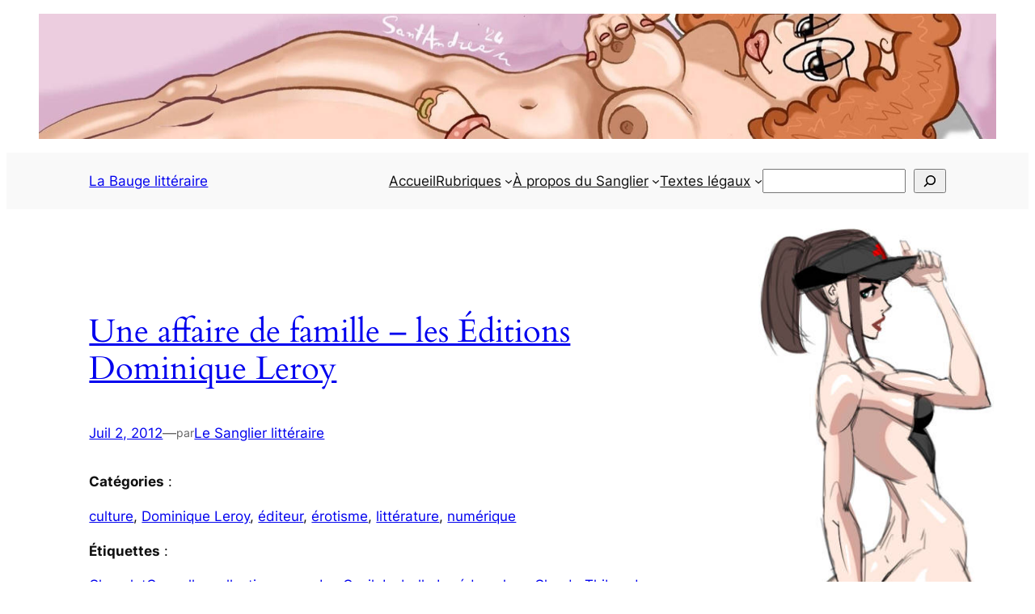

--- FILE ---
content_type: text/html; charset=UTF-8
request_url: https://baugelitt.eu/une-affaire-de-famille-lerotisme-et-les-editions-dominique-leroy/
body_size: 31708
content:
<!DOCTYPE html>
<html lang="fr-FR">
<head>
	<meta charset="UTF-8" />
	<meta name="viewport" content="width=device-width, initial-scale=1" />
<meta name='robots' content='max-image-preview:large' />
<title>Une affaire de famille - les Éditions Dominique Leroy - La Bauge littéraire</title>
<link rel="alternate" type="application/rss+xml" title="La Bauge littéraire &raquo; Flux" href="https://baugelitt.eu/feed/" />
<link rel="alternate" type="application/rss+xml" title="La Bauge littéraire &raquo; Flux des commentaires" href="https://baugelitt.eu/comments/feed/" />
<link rel="alternate" type="application/rss+xml" title="La Bauge littéraire &raquo; Une affaire de famille – les Édi­tions Domi­nique&nbsp;Leroy Flux des commentaires" href="https://baugelitt.eu/une-affaire-de-famille-lerotisme-et-les-editions-dominique-leroy/feed/" />
<link rel="preload" href="https://baugelitt.eu/wp-content/uploads/2024/03/zerpentynez-cover-18.jpg" as="image" />
<link rel="alternate" title="oEmbed (JSON)" type="application/json+oembed" href="https://baugelitt.eu/wp-json/oembed/1.0/embed?url=https%3A%2F%2Fbaugelitt.eu%2Fune-affaire-de-famille-lerotisme-et-les-editions-dominique-leroy%2F" />
<link rel="alternate" title="oEmbed (XML)" type="text/xml+oembed" href="https://baugelitt.eu/wp-json/oembed/1.0/embed?url=https%3A%2F%2Fbaugelitt.eu%2Fune-affaire-de-famille-lerotisme-et-les-editions-dominique-leroy%2F&#038;format=xml" />
<style id='wp-img-auto-sizes-contain-inline-css'>
img:is([sizes=auto i],[sizes^="auto," i]){contain-intrinsic-size:3000px 1500px}
/*# sourceURL=wp-img-auto-sizes-contain-inline-css */
</style>
<style id='wp-block-image-inline-css'>
.wp-block-image>a,.wp-block-image>figure>a{display:inline-block}.wp-block-image img{box-sizing:border-box;height:auto;max-width:100%;vertical-align:bottom}@media not (prefers-reduced-motion){.wp-block-image img.hide{visibility:hidden}.wp-block-image img.show{animation:show-content-image .4s}}.wp-block-image[style*=border-radius] img,.wp-block-image[style*=border-radius]>a{border-radius:inherit}.wp-block-image.has-custom-border img{box-sizing:border-box}.wp-block-image.aligncenter{text-align:center}.wp-block-image.alignfull>a,.wp-block-image.alignwide>a{width:100%}.wp-block-image.alignfull img,.wp-block-image.alignwide img{height:auto;width:100%}.wp-block-image .aligncenter,.wp-block-image .alignleft,.wp-block-image .alignright,.wp-block-image.aligncenter,.wp-block-image.alignleft,.wp-block-image.alignright{display:table}.wp-block-image .aligncenter>figcaption,.wp-block-image .alignleft>figcaption,.wp-block-image .alignright>figcaption,.wp-block-image.aligncenter>figcaption,.wp-block-image.alignleft>figcaption,.wp-block-image.alignright>figcaption{caption-side:bottom;display:table-caption}.wp-block-image .alignleft{float:left;margin:.5em 1em .5em 0}.wp-block-image .alignright{float:right;margin:.5em 0 .5em 1em}.wp-block-image .aligncenter{margin-left:auto;margin-right:auto}.wp-block-image :where(figcaption){margin-bottom:1em;margin-top:.5em}.wp-block-image.is-style-circle-mask img{border-radius:9999px}@supports ((-webkit-mask-image:none) or (mask-image:none)) or (-webkit-mask-image:none){.wp-block-image.is-style-circle-mask img{border-radius:0;-webkit-mask-image:url('data:image/svg+xml;utf8,<svg viewBox="0 0 100 100" xmlns="http://www.w3.org/2000/svg"><circle cx="50" cy="50" r="50"/></svg>');mask-image:url('data:image/svg+xml;utf8,<svg viewBox="0 0 100 100" xmlns="http://www.w3.org/2000/svg"><circle cx="50" cy="50" r="50"/></svg>');mask-mode:alpha;-webkit-mask-position:center;mask-position:center;-webkit-mask-repeat:no-repeat;mask-repeat:no-repeat;-webkit-mask-size:contain;mask-size:contain}}:root :where(.wp-block-image.is-style-rounded img,.wp-block-image .is-style-rounded img){border-radius:9999px}.wp-block-image figure{margin:0}.wp-lightbox-container{display:flex;flex-direction:column;position:relative}.wp-lightbox-container img{cursor:zoom-in}.wp-lightbox-container img:hover+button{opacity:1}.wp-lightbox-container button{align-items:center;backdrop-filter:blur(16px) saturate(180%);background-color:#5a5a5a40;border:none;border-radius:4px;cursor:zoom-in;display:flex;height:20px;justify-content:center;opacity:0;padding:0;position:absolute;right:16px;text-align:center;top:16px;width:20px;z-index:100}@media not (prefers-reduced-motion){.wp-lightbox-container button{transition:opacity .2s ease}}.wp-lightbox-container button:focus-visible{outline:3px auto #5a5a5a40;outline:3px auto -webkit-focus-ring-color;outline-offset:3px}.wp-lightbox-container button:hover{cursor:pointer;opacity:1}.wp-lightbox-container button:focus{opacity:1}.wp-lightbox-container button:focus,.wp-lightbox-container button:hover,.wp-lightbox-container button:not(:hover):not(:active):not(.has-background){background-color:#5a5a5a40;border:none}.wp-lightbox-overlay{box-sizing:border-box;cursor:zoom-out;height:100vh;left:0;overflow:hidden;position:fixed;top:0;visibility:hidden;width:100%;z-index:100000}.wp-lightbox-overlay .close-button{align-items:center;cursor:pointer;display:flex;justify-content:center;min-height:40px;min-width:40px;padding:0;position:absolute;right:calc(env(safe-area-inset-right) + 16px);top:calc(env(safe-area-inset-top) + 16px);z-index:5000000}.wp-lightbox-overlay .close-button:focus,.wp-lightbox-overlay .close-button:hover,.wp-lightbox-overlay .close-button:not(:hover):not(:active):not(.has-background){background:none;border:none}.wp-lightbox-overlay .lightbox-image-container{height:var(--wp--lightbox-container-height);left:50%;overflow:hidden;position:absolute;top:50%;transform:translate(-50%,-50%);transform-origin:top left;width:var(--wp--lightbox-container-width);z-index:9999999999}.wp-lightbox-overlay .wp-block-image{align-items:center;box-sizing:border-box;display:flex;height:100%;justify-content:center;margin:0;position:relative;transform-origin:0 0;width:100%;z-index:3000000}.wp-lightbox-overlay .wp-block-image img{height:var(--wp--lightbox-image-height);min-height:var(--wp--lightbox-image-height);min-width:var(--wp--lightbox-image-width);width:var(--wp--lightbox-image-width)}.wp-lightbox-overlay .wp-block-image figcaption{display:none}.wp-lightbox-overlay button{background:none;border:none}.wp-lightbox-overlay .scrim{background-color:#fff;height:100%;opacity:.9;position:absolute;width:100%;z-index:2000000}.wp-lightbox-overlay.active{visibility:visible}@media not (prefers-reduced-motion){.wp-lightbox-overlay.active{animation:turn-on-visibility .25s both}.wp-lightbox-overlay.active img{animation:turn-on-visibility .35s both}.wp-lightbox-overlay.show-closing-animation:not(.active){animation:turn-off-visibility .35s both}.wp-lightbox-overlay.show-closing-animation:not(.active) img{animation:turn-off-visibility .25s both}.wp-lightbox-overlay.zoom.active{animation:none;opacity:1;visibility:visible}.wp-lightbox-overlay.zoom.active .lightbox-image-container{animation:lightbox-zoom-in .4s}.wp-lightbox-overlay.zoom.active .lightbox-image-container img{animation:none}.wp-lightbox-overlay.zoom.active .scrim{animation:turn-on-visibility .4s forwards}.wp-lightbox-overlay.zoom.show-closing-animation:not(.active){animation:none}.wp-lightbox-overlay.zoom.show-closing-animation:not(.active) .lightbox-image-container{animation:lightbox-zoom-out .4s}.wp-lightbox-overlay.zoom.show-closing-animation:not(.active) .lightbox-image-container img{animation:none}.wp-lightbox-overlay.zoom.show-closing-animation:not(.active) .scrim{animation:turn-off-visibility .4s forwards}}@keyframes show-content-image{0%{visibility:hidden}99%{visibility:hidden}to{visibility:visible}}@keyframes turn-on-visibility{0%{opacity:0}to{opacity:1}}@keyframes turn-off-visibility{0%{opacity:1;visibility:visible}99%{opacity:0;visibility:visible}to{opacity:0;visibility:hidden}}@keyframes lightbox-zoom-in{0%{transform:translate(calc((-100vw + var(--wp--lightbox-scrollbar-width))/2 + var(--wp--lightbox-initial-left-position)),calc(-50vh + var(--wp--lightbox-initial-top-position))) scale(var(--wp--lightbox-scale))}to{transform:translate(-50%,-50%) scale(1)}}@keyframes lightbox-zoom-out{0%{transform:translate(-50%,-50%) scale(1);visibility:visible}99%{visibility:visible}to{transform:translate(calc((-100vw + var(--wp--lightbox-scrollbar-width))/2 + var(--wp--lightbox-initial-left-position)),calc(-50vh + var(--wp--lightbox-initial-top-position))) scale(var(--wp--lightbox-scale));visibility:hidden}}
/*# sourceURL=https://baugelitt.eu/wp-includes/blocks/image/style.min.css */
</style>
<style id='wp-block-site-title-inline-css'>
.wp-block-site-title{box-sizing:border-box}.wp-block-site-title :where(a){color:inherit;font-family:inherit;font-size:inherit;font-style:inherit;font-weight:inherit;letter-spacing:inherit;line-height:inherit;text-decoration:inherit}
/*# sourceURL=https://baugelitt.eu/wp-includes/blocks/site-title/style.min.css */
</style>
<style id='wp-block-group-inline-css'>
.wp-block-group{box-sizing:border-box}:where(.wp-block-group.wp-block-group-is-layout-constrained){position:relative}
/*# sourceURL=https://baugelitt.eu/wp-includes/blocks/group/style.min.css */
</style>
<style id='wp-block-navigation-link-inline-css'>
.wp-block-navigation .wp-block-navigation-item__label{overflow-wrap:break-word}.wp-block-navigation .wp-block-navigation-item__description{display:none}.link-ui-tools{outline:1px solid #f0f0f0;padding:8px}.link-ui-block-inserter{padding-top:8px}.link-ui-block-inserter__back{margin-left:8px;text-transform:uppercase}

				.is-style-arrow-link .wp-block-navigation-item__label:after {
					content: "\2197";
					padding-inline-start: 0.25rem;
					vertical-align: middle;
					text-decoration: none;
					display: inline-block;
				}
/*# sourceURL=wp-block-navigation-link-inline-css */
</style>
<style id='wp-block-search-inline-css'>
.wp-block-search__button{margin-left:10px;word-break:normal}.wp-block-search__button.has-icon{line-height:0}.wp-block-search__button svg{height:1.25em;min-height:24px;min-width:24px;width:1.25em;fill:currentColor;vertical-align:text-bottom}:where(.wp-block-search__button){border:1px solid #ccc;padding:6px 10px}.wp-block-search__inside-wrapper{display:flex;flex:auto;flex-wrap:nowrap;max-width:100%}.wp-block-search__label{width:100%}.wp-block-search.wp-block-search__button-only .wp-block-search__button{box-sizing:border-box;display:flex;flex-shrink:0;justify-content:center;margin-left:0;max-width:100%}.wp-block-search.wp-block-search__button-only .wp-block-search__inside-wrapper{min-width:0!important;transition-property:width}.wp-block-search.wp-block-search__button-only .wp-block-search__input{flex-basis:100%;transition-duration:.3s}.wp-block-search.wp-block-search__button-only.wp-block-search__searchfield-hidden,.wp-block-search.wp-block-search__button-only.wp-block-search__searchfield-hidden .wp-block-search__inside-wrapper{overflow:hidden}.wp-block-search.wp-block-search__button-only.wp-block-search__searchfield-hidden .wp-block-search__input{border-left-width:0!important;border-right-width:0!important;flex-basis:0;flex-grow:0;margin:0;min-width:0!important;padding-left:0!important;padding-right:0!important;width:0!important}:where(.wp-block-search__input){appearance:none;border:1px solid #949494;flex-grow:1;font-family:inherit;font-size:inherit;font-style:inherit;font-weight:inherit;letter-spacing:inherit;line-height:inherit;margin-left:0;margin-right:0;min-width:3rem;padding:8px;text-decoration:unset!important;text-transform:inherit}:where(.wp-block-search__button-inside .wp-block-search__inside-wrapper){background-color:#fff;border:1px solid #949494;box-sizing:border-box;padding:4px}:where(.wp-block-search__button-inside .wp-block-search__inside-wrapper) .wp-block-search__input{border:none;border-radius:0;padding:0 4px}:where(.wp-block-search__button-inside .wp-block-search__inside-wrapper) .wp-block-search__input:focus{outline:none}:where(.wp-block-search__button-inside .wp-block-search__inside-wrapper) :where(.wp-block-search__button){padding:4px 8px}.wp-block-search.aligncenter .wp-block-search__inside-wrapper{margin:auto}.wp-block[data-align=right] .wp-block-search.wp-block-search__button-only .wp-block-search__inside-wrapper{float:right}
/*# sourceURL=https://baugelitt.eu/wp-includes/blocks/search/style.min.css */
</style>
<style id='wp-block-navigation-inline-css'>
.wp-block-navigation{position:relative}.wp-block-navigation ul{margin-bottom:0;margin-left:0;margin-top:0;padding-left:0}.wp-block-navigation ul,.wp-block-navigation ul li{list-style:none;padding:0}.wp-block-navigation .wp-block-navigation-item{align-items:center;background-color:inherit;display:flex;position:relative}.wp-block-navigation .wp-block-navigation-item .wp-block-navigation__submenu-container:empty{display:none}.wp-block-navigation .wp-block-navigation-item__content{display:block;z-index:1}.wp-block-navigation .wp-block-navigation-item__content.wp-block-navigation-item__content{color:inherit}.wp-block-navigation.has-text-decoration-underline .wp-block-navigation-item__content,.wp-block-navigation.has-text-decoration-underline .wp-block-navigation-item__content:active,.wp-block-navigation.has-text-decoration-underline .wp-block-navigation-item__content:focus{text-decoration:underline}.wp-block-navigation.has-text-decoration-line-through .wp-block-navigation-item__content,.wp-block-navigation.has-text-decoration-line-through .wp-block-navigation-item__content:active,.wp-block-navigation.has-text-decoration-line-through .wp-block-navigation-item__content:focus{text-decoration:line-through}.wp-block-navigation :where(a),.wp-block-navigation :where(a:active),.wp-block-navigation :where(a:focus){text-decoration:none}.wp-block-navigation .wp-block-navigation__submenu-icon{align-self:center;background-color:inherit;border:none;color:currentColor;display:inline-block;font-size:inherit;height:.6em;line-height:0;margin-left:.25em;padding:0;width:.6em}.wp-block-navigation .wp-block-navigation__submenu-icon svg{display:inline-block;stroke:currentColor;height:inherit;margin-top:.075em;width:inherit}.wp-block-navigation{--navigation-layout-justification-setting:flex-start;--navigation-layout-direction:row;--navigation-layout-wrap:wrap;--navigation-layout-justify:flex-start;--navigation-layout-align:center}.wp-block-navigation.is-vertical{--navigation-layout-direction:column;--navigation-layout-justify:initial;--navigation-layout-align:flex-start}.wp-block-navigation.no-wrap{--navigation-layout-wrap:nowrap}.wp-block-navigation.items-justified-center{--navigation-layout-justification-setting:center;--navigation-layout-justify:center}.wp-block-navigation.items-justified-center.is-vertical{--navigation-layout-align:center}.wp-block-navigation.items-justified-right{--navigation-layout-justification-setting:flex-end;--navigation-layout-justify:flex-end}.wp-block-navigation.items-justified-right.is-vertical{--navigation-layout-align:flex-end}.wp-block-navigation.items-justified-space-between{--navigation-layout-justification-setting:space-between;--navigation-layout-justify:space-between}.wp-block-navigation .has-child .wp-block-navigation__submenu-container{align-items:normal;background-color:inherit;color:inherit;display:flex;flex-direction:column;opacity:0;position:absolute;z-index:2}@media not (prefers-reduced-motion){.wp-block-navigation .has-child .wp-block-navigation__submenu-container{transition:opacity .1s linear}}.wp-block-navigation .has-child .wp-block-navigation__submenu-container{height:0;overflow:hidden;visibility:hidden;width:0}.wp-block-navigation .has-child .wp-block-navigation__submenu-container>.wp-block-navigation-item>.wp-block-navigation-item__content{display:flex;flex-grow:1;padding:.5em 1em}.wp-block-navigation .has-child .wp-block-navigation__submenu-container>.wp-block-navigation-item>.wp-block-navigation-item__content .wp-block-navigation__submenu-icon{margin-left:auto;margin-right:0}.wp-block-navigation .has-child .wp-block-navigation__submenu-container .wp-block-navigation-item__content{margin:0}.wp-block-navigation .has-child .wp-block-navigation__submenu-container{left:-1px;top:100%}@media (min-width:782px){.wp-block-navigation .has-child .wp-block-navigation__submenu-container .wp-block-navigation__submenu-container{left:100%;top:-1px}.wp-block-navigation .has-child .wp-block-navigation__submenu-container .wp-block-navigation__submenu-container:before{background:#0000;content:"";display:block;height:100%;position:absolute;right:100%;width:.5em}.wp-block-navigation .has-child .wp-block-navigation__submenu-container .wp-block-navigation__submenu-icon{margin-right:.25em}.wp-block-navigation .has-child .wp-block-navigation__submenu-container .wp-block-navigation__submenu-icon svg{transform:rotate(-90deg)}}.wp-block-navigation .has-child .wp-block-navigation-submenu__toggle[aria-expanded=true]~.wp-block-navigation__submenu-container,.wp-block-navigation .has-child:not(.open-on-click):hover>.wp-block-navigation__submenu-container,.wp-block-navigation .has-child:not(.open-on-click):not(.open-on-hover-click):focus-within>.wp-block-navigation__submenu-container{height:auto;min-width:200px;opacity:1;overflow:visible;visibility:visible;width:auto}.wp-block-navigation.has-background .has-child .wp-block-navigation__submenu-container{left:0;top:100%}@media (min-width:782px){.wp-block-navigation.has-background .has-child .wp-block-navigation__submenu-container .wp-block-navigation__submenu-container{left:100%;top:0}}.wp-block-navigation-submenu{display:flex;position:relative}.wp-block-navigation-submenu .wp-block-navigation__submenu-icon svg{stroke:currentColor}button.wp-block-navigation-item__content{background-color:initial;border:none;color:currentColor;font-family:inherit;font-size:inherit;font-style:inherit;font-weight:inherit;letter-spacing:inherit;line-height:inherit;text-align:left;text-transform:inherit}.wp-block-navigation-submenu__toggle{cursor:pointer}.wp-block-navigation-submenu__toggle[aria-expanded=true]+.wp-block-navigation__submenu-icon>svg,.wp-block-navigation-submenu__toggle[aria-expanded=true]>svg{transform:rotate(180deg)}.wp-block-navigation-item.open-on-click .wp-block-navigation-submenu__toggle{padding-left:0;padding-right:.85em}.wp-block-navigation-item.open-on-click .wp-block-navigation-submenu__toggle+.wp-block-navigation__submenu-icon{margin-left:-.6em;pointer-events:none}.wp-block-navigation-item.open-on-click button.wp-block-navigation-item__content:not(.wp-block-navigation-submenu__toggle){padding:0}.wp-block-navigation .wp-block-page-list,.wp-block-navigation__container,.wp-block-navigation__responsive-close,.wp-block-navigation__responsive-container,.wp-block-navigation__responsive-container-content,.wp-block-navigation__responsive-dialog{gap:inherit}:where(.wp-block-navigation.has-background .wp-block-navigation-item a:not(.wp-element-button)),:where(.wp-block-navigation.has-background .wp-block-navigation-submenu a:not(.wp-element-button)){padding:.5em 1em}:where(.wp-block-navigation .wp-block-navigation__submenu-container .wp-block-navigation-item a:not(.wp-element-button)),:where(.wp-block-navigation .wp-block-navigation__submenu-container .wp-block-navigation-submenu a:not(.wp-element-button)),:where(.wp-block-navigation .wp-block-navigation__submenu-container .wp-block-navigation-submenu button.wp-block-navigation-item__content),:where(.wp-block-navigation .wp-block-navigation__submenu-container .wp-block-pages-list__item button.wp-block-navigation-item__content){padding:.5em 1em}.wp-block-navigation.items-justified-right .wp-block-navigation__container .has-child .wp-block-navigation__submenu-container,.wp-block-navigation.items-justified-right .wp-block-page-list>.has-child .wp-block-navigation__submenu-container,.wp-block-navigation.items-justified-space-between .wp-block-page-list>.has-child:last-child .wp-block-navigation__submenu-container,.wp-block-navigation.items-justified-space-between>.wp-block-navigation__container>.has-child:last-child .wp-block-navigation__submenu-container{left:auto;right:0}.wp-block-navigation.items-justified-right .wp-block-navigation__container .has-child .wp-block-navigation__submenu-container .wp-block-navigation__submenu-container,.wp-block-navigation.items-justified-right .wp-block-page-list>.has-child .wp-block-navigation__submenu-container .wp-block-navigation__submenu-container,.wp-block-navigation.items-justified-space-between .wp-block-page-list>.has-child:last-child .wp-block-navigation__submenu-container .wp-block-navigation__submenu-container,.wp-block-navigation.items-justified-space-between>.wp-block-navigation__container>.has-child:last-child .wp-block-navigation__submenu-container .wp-block-navigation__submenu-container{left:-1px;right:-1px}@media (min-width:782px){.wp-block-navigation.items-justified-right .wp-block-navigation__container .has-child .wp-block-navigation__submenu-container .wp-block-navigation__submenu-container,.wp-block-navigation.items-justified-right .wp-block-page-list>.has-child .wp-block-navigation__submenu-container .wp-block-navigation__submenu-container,.wp-block-navigation.items-justified-space-between .wp-block-page-list>.has-child:last-child .wp-block-navigation__submenu-container .wp-block-navigation__submenu-container,.wp-block-navigation.items-justified-space-between>.wp-block-navigation__container>.has-child:last-child .wp-block-navigation__submenu-container .wp-block-navigation__submenu-container{left:auto;right:100%}}.wp-block-navigation:not(.has-background) .wp-block-navigation__submenu-container{background-color:#fff;border:1px solid #00000026}.wp-block-navigation.has-background .wp-block-navigation__submenu-container{background-color:inherit}.wp-block-navigation:not(.has-text-color) .wp-block-navigation__submenu-container{color:#000}.wp-block-navigation__container{align-items:var(--navigation-layout-align,initial);display:flex;flex-direction:var(--navigation-layout-direction,initial);flex-wrap:var(--navigation-layout-wrap,wrap);justify-content:var(--navigation-layout-justify,initial);list-style:none;margin:0;padding-left:0}.wp-block-navigation__container .is-responsive{display:none}.wp-block-navigation__container:only-child,.wp-block-page-list:only-child{flex-grow:1}@keyframes overlay-menu__fade-in-animation{0%{opacity:0;transform:translateY(.5em)}to{opacity:1;transform:translateY(0)}}.wp-block-navigation__responsive-container{bottom:0;display:none;left:0;position:fixed;right:0;top:0}.wp-block-navigation__responsive-container :where(.wp-block-navigation-item a){color:inherit}.wp-block-navigation__responsive-container .wp-block-navigation__responsive-container-content{align-items:var(--navigation-layout-align,initial);display:flex;flex-direction:var(--navigation-layout-direction,initial);flex-wrap:var(--navigation-layout-wrap,wrap);justify-content:var(--navigation-layout-justify,initial)}.wp-block-navigation__responsive-container:not(.is-menu-open.is-menu-open){background-color:inherit!important;color:inherit!important}.wp-block-navigation__responsive-container.is-menu-open{background-color:inherit;display:flex;flex-direction:column}@media not (prefers-reduced-motion){.wp-block-navigation__responsive-container.is-menu-open{animation:overlay-menu__fade-in-animation .1s ease-out;animation-fill-mode:forwards}}.wp-block-navigation__responsive-container.is-menu-open{overflow:auto;padding:clamp(1rem,var(--wp--style--root--padding-top),20rem) clamp(1rem,var(--wp--style--root--padding-right),20rem) clamp(1rem,var(--wp--style--root--padding-bottom),20rem) clamp(1rem,var(--wp--style--root--padding-left),20rem);z-index:100000}.wp-block-navigation__responsive-container.is-menu-open .wp-block-navigation__responsive-container-content{align-items:var(--navigation-layout-justification-setting,inherit);display:flex;flex-direction:column;flex-wrap:nowrap;overflow:visible;padding-top:calc(2rem + 24px)}.wp-block-navigation__responsive-container.is-menu-open .wp-block-navigation__responsive-container-content,.wp-block-navigation__responsive-container.is-menu-open .wp-block-navigation__responsive-container-content .wp-block-navigation__container,.wp-block-navigation__responsive-container.is-menu-open .wp-block-navigation__responsive-container-content .wp-block-page-list{justify-content:flex-start}.wp-block-navigation__responsive-container.is-menu-open .wp-block-navigation__responsive-container-content .wp-block-navigation__submenu-icon{display:none}.wp-block-navigation__responsive-container.is-menu-open .wp-block-navigation__responsive-container-content .has-child .wp-block-navigation__submenu-container{border:none;height:auto;min-width:200px;opacity:1;overflow:initial;padding-left:2rem;padding-right:2rem;position:static;visibility:visible;width:auto}.wp-block-navigation__responsive-container.is-menu-open .wp-block-navigation__responsive-container-content .wp-block-navigation__container,.wp-block-navigation__responsive-container.is-menu-open .wp-block-navigation__responsive-container-content .wp-block-navigation__submenu-container{gap:inherit}.wp-block-navigation__responsive-container.is-menu-open .wp-block-navigation__responsive-container-content .wp-block-navigation__submenu-container{padding-top:var(--wp--style--block-gap,2em)}.wp-block-navigation__responsive-container.is-menu-open .wp-block-navigation__responsive-container-content .wp-block-navigation-item__content{padding:0}.wp-block-navigation__responsive-container.is-menu-open .wp-block-navigation__responsive-container-content .wp-block-navigation-item,.wp-block-navigation__responsive-container.is-menu-open .wp-block-navigation__responsive-container-content .wp-block-navigation__container,.wp-block-navigation__responsive-container.is-menu-open .wp-block-navigation__responsive-container-content .wp-block-page-list{align-items:var(--navigation-layout-justification-setting,initial);display:flex;flex-direction:column}.wp-block-navigation__responsive-container.is-menu-open .wp-block-navigation-item,.wp-block-navigation__responsive-container.is-menu-open .wp-block-navigation-item .wp-block-navigation__submenu-container,.wp-block-navigation__responsive-container.is-menu-open .wp-block-navigation__container,.wp-block-navigation__responsive-container.is-menu-open .wp-block-page-list{background:#0000!important;color:inherit!important}.wp-block-navigation__responsive-container.is-menu-open .wp-block-navigation__submenu-container.wp-block-navigation__submenu-container.wp-block-navigation__submenu-container.wp-block-navigation__submenu-container{left:auto;right:auto}@media (min-width:600px){.wp-block-navigation__responsive-container:not(.hidden-by-default):not(.is-menu-open){background-color:inherit;display:block;position:relative;width:100%;z-index:auto}.wp-block-navigation__responsive-container:not(.hidden-by-default):not(.is-menu-open) .wp-block-navigation__responsive-container-close{display:none}.wp-block-navigation__responsive-container.is-menu-open .wp-block-navigation__submenu-container.wp-block-navigation__submenu-container.wp-block-navigation__submenu-container.wp-block-navigation__submenu-container{left:0}}.wp-block-navigation:not(.has-background) .wp-block-navigation__responsive-container.is-menu-open{background-color:#fff}.wp-block-navigation:not(.has-text-color) .wp-block-navigation__responsive-container.is-menu-open{color:#000}.wp-block-navigation__toggle_button_label{font-size:1rem;font-weight:700}.wp-block-navigation__responsive-container-close,.wp-block-navigation__responsive-container-open{background:#0000;border:none;color:currentColor;cursor:pointer;margin:0;padding:0;text-transform:inherit;vertical-align:middle}.wp-block-navigation__responsive-container-close svg,.wp-block-navigation__responsive-container-open svg{fill:currentColor;display:block;height:24px;pointer-events:none;width:24px}.wp-block-navigation__responsive-container-open{display:flex}.wp-block-navigation__responsive-container-open.wp-block-navigation__responsive-container-open.wp-block-navigation__responsive-container-open{font-family:inherit;font-size:inherit;font-weight:inherit}@media (min-width:600px){.wp-block-navigation__responsive-container-open:not(.always-shown){display:none}}.wp-block-navigation__responsive-container-close{position:absolute;right:0;top:0;z-index:2}.wp-block-navigation__responsive-container-close.wp-block-navigation__responsive-container-close.wp-block-navigation__responsive-container-close{font-family:inherit;font-size:inherit;font-weight:inherit}.wp-block-navigation__responsive-close{width:100%}.has-modal-open .wp-block-navigation__responsive-close{margin-left:auto;margin-right:auto;max-width:var(--wp--style--global--wide-size,100%)}.wp-block-navigation__responsive-close:focus{outline:none}.is-menu-open .wp-block-navigation__responsive-close,.is-menu-open .wp-block-navigation__responsive-container-content,.is-menu-open .wp-block-navigation__responsive-dialog{box-sizing:border-box}.wp-block-navigation__responsive-dialog{position:relative}.has-modal-open .admin-bar .is-menu-open .wp-block-navigation__responsive-dialog{margin-top:46px}@media (min-width:782px){.has-modal-open .admin-bar .is-menu-open .wp-block-navigation__responsive-dialog{margin-top:32px}}html.has-modal-open{overflow:hidden}
/*# sourceURL=https://baugelitt.eu/wp-includes/blocks/navigation/style.min.css */
</style>
<style id='wp-block-post-title-inline-css'>
.wp-block-post-title{box-sizing:border-box;word-break:break-word}.wp-block-post-title :where(a){display:inline-block;font-family:inherit;font-size:inherit;font-style:inherit;font-weight:inherit;letter-spacing:inherit;line-height:inherit;text-decoration:inherit}
/*# sourceURL=https://baugelitt.eu/wp-includes/blocks/post-title/style.min.css */
</style>
<style id='wp-block-post-date-inline-css'>
.wp-block-post-date{box-sizing:border-box}
/*# sourceURL=https://baugelitt.eu/wp-includes/blocks/post-date/style.min.css */
</style>
<style id='wp-block-paragraph-inline-css'>
.is-small-text{font-size:.875em}.is-regular-text{font-size:1em}.is-large-text{font-size:2.25em}.is-larger-text{font-size:3em}.has-drop-cap:not(:focus):first-letter{float:left;font-size:8.4em;font-style:normal;font-weight:100;line-height:.68;margin:.05em .1em 0 0;text-transform:uppercase}body.rtl .has-drop-cap:not(:focus):first-letter{float:none;margin-left:.1em}p.has-drop-cap.has-background{overflow:hidden}:root :where(p.has-background){padding:1.25em 2.375em}:where(p.has-text-color:not(.has-link-color)) a{color:inherit}p.has-text-align-left[style*="writing-mode:vertical-lr"],p.has-text-align-right[style*="writing-mode:vertical-rl"]{rotate:180deg}
/*# sourceURL=https://baugelitt.eu/wp-includes/blocks/paragraph/style.min.css */
</style>
<style id='wp-block-post-author-name-inline-css'>
.wp-block-post-author-name{box-sizing:border-box}
/*# sourceURL=https://baugelitt.eu/wp-includes/blocks/post-author-name/style.min.css */
</style>
<style id='wp-block-post-terms-inline-css'>
.wp-block-post-terms{box-sizing:border-box}.wp-block-post-terms .wp-block-post-terms__separator{white-space:pre-wrap}

				.is-style-pill a,
				.is-style-pill span:not([class], [data-rich-text-placeholder]) {
					display: inline-block;
					background-color: var(--wp--preset--color--base-2);
					padding: 0.375rem 0.875rem;
					border-radius: var(--wp--preset--spacing--20);
				}

				.is-style-pill a:hover {
					background-color: var(--wp--preset--color--contrast-3);
				}
/*# sourceURL=wp-block-post-terms-inline-css */
</style>
<style id='wp-block-heading-inline-css'>
h1:where(.wp-block-heading).has-background,h2:where(.wp-block-heading).has-background,h3:where(.wp-block-heading).has-background,h4:where(.wp-block-heading).has-background,h5:where(.wp-block-heading).has-background,h6:where(.wp-block-heading).has-background{padding:1.25em 2.375em}h1.has-text-align-left[style*=writing-mode]:where([style*=vertical-lr]),h1.has-text-align-right[style*=writing-mode]:where([style*=vertical-rl]),h2.has-text-align-left[style*=writing-mode]:where([style*=vertical-lr]),h2.has-text-align-right[style*=writing-mode]:where([style*=vertical-rl]),h3.has-text-align-left[style*=writing-mode]:where([style*=vertical-lr]),h3.has-text-align-right[style*=writing-mode]:where([style*=vertical-rl]),h4.has-text-align-left[style*=writing-mode]:where([style*=vertical-lr]),h4.has-text-align-right[style*=writing-mode]:where([style*=vertical-rl]),h5.has-text-align-left[style*=writing-mode]:where([style*=vertical-lr]),h5.has-text-align-right[style*=writing-mode]:where([style*=vertical-rl]),h6.has-text-align-left[style*=writing-mode]:where([style*=vertical-lr]),h6.has-text-align-right[style*=writing-mode]:where([style*=vertical-rl]){rotate:180deg}

				.is-style-asterisk:before {
					content: '';
					width: 1.5rem;
					height: 3rem;
					background: var(--wp--preset--color--contrast-2, currentColor);
					clip-path: path('M11.93.684v8.039l5.633-5.633 1.216 1.23-5.66 5.66h8.04v1.737H13.2l5.701 5.701-1.23 1.23-5.742-5.742V21h-1.737v-8.094l-5.77 5.77-1.23-1.217 5.743-5.742H.842V9.98h8.162l-5.701-5.7 1.23-1.231 5.66 5.66V.684h1.737Z');
					display: block;
				}

				/* Hide the asterisk if the heading has no content, to avoid using empty headings to display the asterisk only, which is an A11Y issue */
				.is-style-asterisk:empty:before {
					content: none;
				}

				.is-style-asterisk:-moz-only-whitespace:before {
					content: none;
				}

				.is-style-asterisk.has-text-align-center:before {
					margin: 0 auto;
				}

				.is-style-asterisk.has-text-align-right:before {
					margin-left: auto;
				}

				.rtl .is-style-asterisk.has-text-align-left:before {
					margin-right: auto;
				}
/*# sourceURL=wp-block-heading-inline-css */
</style>
<style id='wp-block-list-inline-css'>
ol,ul{box-sizing:border-box}:root :where(.wp-block-list.has-background){padding:1.25em 2.375em}

				ul.is-style-checkmark-list {
					list-style-type: "\2713";
				}

				ul.is-style-checkmark-list li {
					padding-inline-start: 1ch;
				}
/*# sourceURL=wp-block-list-inline-css */
</style>
<style id='wp-block-columns-inline-css'>
.wp-block-columns{box-sizing:border-box;display:flex;flex-wrap:wrap!important}@media (min-width:782px){.wp-block-columns{flex-wrap:nowrap!important}}.wp-block-columns{align-items:normal!important}.wp-block-columns.are-vertically-aligned-top{align-items:flex-start}.wp-block-columns.are-vertically-aligned-center{align-items:center}.wp-block-columns.are-vertically-aligned-bottom{align-items:flex-end}@media (max-width:781px){.wp-block-columns:not(.is-not-stacked-on-mobile)>.wp-block-column{flex-basis:100%!important}}@media (min-width:782px){.wp-block-columns:not(.is-not-stacked-on-mobile)>.wp-block-column{flex-basis:0;flex-grow:1}.wp-block-columns:not(.is-not-stacked-on-mobile)>.wp-block-column[style*=flex-basis]{flex-grow:0}}.wp-block-columns.is-not-stacked-on-mobile{flex-wrap:nowrap!important}.wp-block-columns.is-not-stacked-on-mobile>.wp-block-column{flex-basis:0;flex-grow:1}.wp-block-columns.is-not-stacked-on-mobile>.wp-block-column[style*=flex-basis]{flex-grow:0}:where(.wp-block-columns){margin-bottom:1.75em}:where(.wp-block-columns.has-background){padding:1.25em 2.375em}.wp-block-column{flex-grow:1;min-width:0;overflow-wrap:break-word;word-break:break-word}.wp-block-column.is-vertically-aligned-top{align-self:flex-start}.wp-block-column.is-vertically-aligned-center{align-self:center}.wp-block-column.is-vertically-aligned-bottom{align-self:flex-end}.wp-block-column.is-vertically-aligned-stretch{align-self:stretch}.wp-block-column.is-vertically-aligned-bottom,.wp-block-column.is-vertically-aligned-center,.wp-block-column.is-vertically-aligned-top{width:100%}
/*# sourceURL=https://baugelitt.eu/wp-includes/blocks/columns/style.min.css */
</style>
<style id='wp-block-quote-inline-css'>
.wp-block-quote{box-sizing:border-box;overflow-wrap:break-word}.wp-block-quote.is-large:where(:not(.is-style-plain)),.wp-block-quote.is-style-large:where(:not(.is-style-plain)){margin-bottom:1em;padding:0 1em}.wp-block-quote.is-large:where(:not(.is-style-plain)) p,.wp-block-quote.is-style-large:where(:not(.is-style-plain)) p{font-size:1.5em;font-style:italic;line-height:1.6}.wp-block-quote.is-large:where(:not(.is-style-plain)) cite,.wp-block-quote.is-large:where(:not(.is-style-plain)) footer,.wp-block-quote.is-style-large:where(:not(.is-style-plain)) cite,.wp-block-quote.is-style-large:where(:not(.is-style-plain)) footer{font-size:1.125em;text-align:right}.wp-block-quote>cite{display:block}
/*# sourceURL=https://baugelitt.eu/wp-includes/blocks/quote/style.min.css */
</style>
<style id='wp-block-post-content-inline-css'>
.wp-block-post-content{display:flow-root}
/*# sourceURL=https://baugelitt.eu/wp-includes/blocks/post-content/style.min.css */
</style>
<style id='wp-block-avatar-inline-css'>
.wp-block-avatar{line-height:0}.wp-block-avatar,.wp-block-avatar img{box-sizing:border-box}.wp-block-avatar.aligncenter{text-align:center}
/*# sourceURL=https://baugelitt.eu/wp-includes/blocks/avatar/style.min.css */
</style>
<style id='wp-block-comment-author-name-inline-css'>
.wp-block-comment-author-name{box-sizing:border-box}
/*# sourceURL=https://baugelitt.eu/wp-includes/blocks/comment-author-name/style.min.css */
</style>
<style id='wp-block-comment-date-inline-css'>
.wp-block-comment-date{box-sizing:border-box}
/*# sourceURL=https://baugelitt.eu/wp-includes/blocks/comment-date/style.min.css */
</style>
<style id='wp-block-comment-content-inline-css'>
.comment-awaiting-moderation{display:block;font-size:.875em;line-height:1.5}.wp-block-comment-content{box-sizing:border-box}
/*# sourceURL=https://baugelitt.eu/wp-includes/blocks/comment-content/style.min.css */
</style>
<style id='wp-block-comment-template-inline-css'>
.wp-block-comment-template{box-sizing:border-box;list-style:none;margin-bottom:0;max-width:100%;padding:0}.wp-block-comment-template li{clear:both}.wp-block-comment-template ol{list-style:none;margin-bottom:0;max-width:100%;padding-left:2rem}.wp-block-comment-template.alignleft{float:left}.wp-block-comment-template.aligncenter{margin-left:auto;margin-right:auto;width:fit-content}.wp-block-comment-template.alignright{float:right}
/*# sourceURL=https://baugelitt.eu/wp-includes/blocks/comment-template/style.min.css */
</style>
<style id='wp-block-comments-inline-css'>
.wp-block-post-comments{box-sizing:border-box}.wp-block-post-comments .alignleft{float:left}.wp-block-post-comments .alignright{float:right}.wp-block-post-comments .navigation:after{clear:both;content:"";display:table}.wp-block-post-comments .commentlist{clear:both;list-style:none;margin:0;padding:0}.wp-block-post-comments .commentlist .comment{min-height:2.25em;padding-left:3.25em}.wp-block-post-comments .commentlist .comment p{font-size:1em;line-height:1.8;margin:1em 0}.wp-block-post-comments .commentlist .children{list-style:none;margin:0;padding:0}.wp-block-post-comments .comment-author{line-height:1.5}.wp-block-post-comments .comment-author .avatar{border-radius:1.5em;display:block;float:left;height:2.5em;margin-right:.75em;margin-top:.5em;width:2.5em}.wp-block-post-comments .comment-author cite{font-style:normal}.wp-block-post-comments .comment-meta{font-size:.875em;line-height:1.5}.wp-block-post-comments .comment-meta b{font-weight:400}.wp-block-post-comments .comment-meta .comment-awaiting-moderation{display:block;margin-bottom:1em;margin-top:1em}.wp-block-post-comments .comment-body .commentmetadata{font-size:.875em}.wp-block-post-comments .comment-form-author label,.wp-block-post-comments .comment-form-comment label,.wp-block-post-comments .comment-form-email label,.wp-block-post-comments .comment-form-url label{display:block;margin-bottom:.25em}.wp-block-post-comments .comment-form input:not([type=submit]):not([type=checkbox]),.wp-block-post-comments .comment-form textarea{box-sizing:border-box;display:block;width:100%}.wp-block-post-comments .comment-form-cookies-consent{display:flex;gap:.25em}.wp-block-post-comments .comment-form-cookies-consent #wp-comment-cookies-consent{margin-top:.35em}.wp-block-post-comments .comment-reply-title{margin-bottom:0}.wp-block-post-comments .comment-reply-title :where(small){font-size:var(--wp--preset--font-size--medium,smaller);margin-left:.5em}.wp-block-post-comments .reply{font-size:.875em;margin-bottom:1.4em}.wp-block-post-comments input:not([type=submit]),.wp-block-post-comments textarea{border:1px solid #949494;font-family:inherit;font-size:1em}.wp-block-post-comments input:not([type=submit]):not([type=checkbox]),.wp-block-post-comments textarea{padding:calc(.667em + 2px)}:where(.wp-block-post-comments input[type=submit]){border:none}.wp-block-comments{box-sizing:border-box}
/*# sourceURL=https://baugelitt.eu/wp-includes/blocks/comments/style.min.css */
</style>
<style id='wp-block-post-navigation-link-inline-css'>
.wp-block-post-navigation-link .wp-block-post-navigation-link__arrow-previous{display:inline-block;margin-right:1ch}.wp-block-post-navigation-link .wp-block-post-navigation-link__arrow-previous:not(.is-arrow-chevron){transform:scaleX(1)}.wp-block-post-navigation-link .wp-block-post-navigation-link__arrow-next{display:inline-block;margin-left:1ch}.wp-block-post-navigation-link .wp-block-post-navigation-link__arrow-next:not(.is-arrow-chevron){transform:scaleX(1)}.wp-block-post-navigation-link.has-text-align-left[style*="writing-mode: vertical-lr"],.wp-block-post-navigation-link.has-text-align-right[style*="writing-mode: vertical-rl"]{rotate:180deg}
/*# sourceURL=https://baugelitt.eu/wp-includes/blocks/post-navigation-link/style.min.css */
</style>
<style id='wp-block-library-inline-css'>
:root{--wp-block-synced-color:#7a00df;--wp-block-synced-color--rgb:122,0,223;--wp-bound-block-color:var(--wp-block-synced-color);--wp-editor-canvas-background:#ddd;--wp-admin-theme-color:#007cba;--wp-admin-theme-color--rgb:0,124,186;--wp-admin-theme-color-darker-10:#006ba1;--wp-admin-theme-color-darker-10--rgb:0,107,160.5;--wp-admin-theme-color-darker-20:#005a87;--wp-admin-theme-color-darker-20--rgb:0,90,135;--wp-admin-border-width-focus:2px}@media (min-resolution:192dpi){:root{--wp-admin-border-width-focus:1.5px}}.wp-element-button{cursor:pointer}:root .has-very-light-gray-background-color{background-color:#eee}:root .has-very-dark-gray-background-color{background-color:#313131}:root .has-very-light-gray-color{color:#eee}:root .has-very-dark-gray-color{color:#313131}:root .has-vivid-green-cyan-to-vivid-cyan-blue-gradient-background{background:linear-gradient(135deg,#00d084,#0693e3)}:root .has-purple-crush-gradient-background{background:linear-gradient(135deg,#34e2e4,#4721fb 50%,#ab1dfe)}:root .has-hazy-dawn-gradient-background{background:linear-gradient(135deg,#faaca8,#dad0ec)}:root .has-subdued-olive-gradient-background{background:linear-gradient(135deg,#fafae1,#67a671)}:root .has-atomic-cream-gradient-background{background:linear-gradient(135deg,#fdd79a,#004a59)}:root .has-nightshade-gradient-background{background:linear-gradient(135deg,#330968,#31cdcf)}:root .has-midnight-gradient-background{background:linear-gradient(135deg,#020381,#2874fc)}:root{--wp--preset--font-size--normal:16px;--wp--preset--font-size--huge:42px}.has-regular-font-size{font-size:1em}.has-larger-font-size{font-size:2.625em}.has-normal-font-size{font-size:var(--wp--preset--font-size--normal)}.has-huge-font-size{font-size:var(--wp--preset--font-size--huge)}.has-text-align-center{text-align:center}.has-text-align-left{text-align:left}.has-text-align-right{text-align:right}.has-fit-text{white-space:nowrap!important}#end-resizable-editor-section{display:none}.aligncenter{clear:both}.items-justified-left{justify-content:flex-start}.items-justified-center{justify-content:center}.items-justified-right{justify-content:flex-end}.items-justified-space-between{justify-content:space-between}.screen-reader-text{border:0;clip-path:inset(50%);height:1px;margin:-1px;overflow:hidden;padding:0;position:absolute;width:1px;word-wrap:normal!important}.screen-reader-text:focus{background-color:#ddd;clip-path:none;color:#444;display:block;font-size:1em;height:auto;left:5px;line-height:normal;padding:15px 23px 14px;text-decoration:none;top:5px;width:auto;z-index:100000}html :where(.has-border-color){border-style:solid}html :where([style*=border-top-color]){border-top-style:solid}html :where([style*=border-right-color]){border-right-style:solid}html :where([style*=border-bottom-color]){border-bottom-style:solid}html :where([style*=border-left-color]){border-left-style:solid}html :where([style*=border-width]){border-style:solid}html :where([style*=border-top-width]){border-top-style:solid}html :where([style*=border-right-width]){border-right-style:solid}html :where([style*=border-bottom-width]){border-bottom-style:solid}html :where([style*=border-left-width]){border-left-style:solid}html :where(img[class*=wp-image-]){height:auto;max-width:100%}:where(figure){margin:0 0 1em}html :where(.is-position-sticky){--wp-admin--admin-bar--position-offset:var(--wp-admin--admin-bar--height,0px)}@media screen and (max-width:600px){html :where(.is-position-sticky){--wp-admin--admin-bar--position-offset:0px}}
/*# sourceURL=/wp-includes/css/dist/block-library/common.min.css */
</style>
<style id='global-styles-inline-css'>
:root{--wp--preset--aspect-ratio--square: 1;--wp--preset--aspect-ratio--4-3: 4/3;--wp--preset--aspect-ratio--3-4: 3/4;--wp--preset--aspect-ratio--3-2: 3/2;--wp--preset--aspect-ratio--2-3: 2/3;--wp--preset--aspect-ratio--16-9: 16/9;--wp--preset--aspect-ratio--9-16: 9/16;--wp--preset--color--black: #000000;--wp--preset--color--cyan-bluish-gray: #abb8c3;--wp--preset--color--white: #ffffff;--wp--preset--color--pale-pink: #f78da7;--wp--preset--color--vivid-red: #cf2e2e;--wp--preset--color--luminous-vivid-orange: #ff6900;--wp--preset--color--luminous-vivid-amber: #fcb900;--wp--preset--color--light-green-cyan: #7bdcb5;--wp--preset--color--vivid-green-cyan: #00d084;--wp--preset--color--pale-cyan-blue: #8ed1fc;--wp--preset--color--vivid-cyan-blue: #0693e3;--wp--preset--color--vivid-purple: #9b51e0;--wp--preset--color--base: #f9f9f9;--wp--preset--color--base-2: #ffffff;--wp--preset--color--contrast: #111111;--wp--preset--color--contrast-2: #636363;--wp--preset--color--contrast-3: #A4A4A4;--wp--preset--color--accent: #cfcabe;--wp--preset--color--accent-2: #c2a990;--wp--preset--color--accent-3: #d8613c;--wp--preset--color--accent-4: #b1c5a4;--wp--preset--color--accent-5: #b5bdbc;--wp--preset--gradient--vivid-cyan-blue-to-vivid-purple: linear-gradient(135deg,rgb(6,147,227) 0%,rgb(155,81,224) 100%);--wp--preset--gradient--light-green-cyan-to-vivid-green-cyan: linear-gradient(135deg,rgb(122,220,180) 0%,rgb(0,208,130) 100%);--wp--preset--gradient--luminous-vivid-amber-to-luminous-vivid-orange: linear-gradient(135deg,rgb(252,185,0) 0%,rgb(255,105,0) 100%);--wp--preset--gradient--luminous-vivid-orange-to-vivid-red: linear-gradient(135deg,rgb(255,105,0) 0%,rgb(207,46,46) 100%);--wp--preset--gradient--very-light-gray-to-cyan-bluish-gray: linear-gradient(135deg,rgb(238,238,238) 0%,rgb(169,184,195) 100%);--wp--preset--gradient--cool-to-warm-spectrum: linear-gradient(135deg,rgb(74,234,220) 0%,rgb(151,120,209) 20%,rgb(207,42,186) 40%,rgb(238,44,130) 60%,rgb(251,105,98) 80%,rgb(254,248,76) 100%);--wp--preset--gradient--blush-light-purple: linear-gradient(135deg,rgb(255,206,236) 0%,rgb(152,150,240) 100%);--wp--preset--gradient--blush-bordeaux: linear-gradient(135deg,rgb(254,205,165) 0%,rgb(254,45,45) 50%,rgb(107,0,62) 100%);--wp--preset--gradient--luminous-dusk: linear-gradient(135deg,rgb(255,203,112) 0%,rgb(199,81,192) 50%,rgb(65,88,208) 100%);--wp--preset--gradient--pale-ocean: linear-gradient(135deg,rgb(255,245,203) 0%,rgb(182,227,212) 50%,rgb(51,167,181) 100%);--wp--preset--gradient--electric-grass: linear-gradient(135deg,rgb(202,248,128) 0%,rgb(113,206,126) 100%);--wp--preset--gradient--midnight: linear-gradient(135deg,rgb(2,3,129) 0%,rgb(40,116,252) 100%);--wp--preset--gradient--gradient-1: linear-gradient(to bottom, #cfcabe 0%, #F9F9F9 100%);--wp--preset--gradient--gradient-2: linear-gradient(to bottom, #C2A990 0%, #F9F9F9 100%);--wp--preset--gradient--gradient-3: linear-gradient(to bottom, #D8613C 0%, #F9F9F9 100%);--wp--preset--gradient--gradient-4: linear-gradient(to bottom, #B1C5A4 0%, #F9F9F9 100%);--wp--preset--gradient--gradient-5: linear-gradient(to bottom, #B5BDBC 0%, #F9F9F9 100%);--wp--preset--gradient--gradient-6: linear-gradient(to bottom, #A4A4A4 0%, #F9F9F9 100%);--wp--preset--gradient--gradient-7: linear-gradient(to bottom, #cfcabe 50%, #F9F9F9 50%);--wp--preset--gradient--gradient-8: linear-gradient(to bottom, #C2A990 50%, #F9F9F9 50%);--wp--preset--gradient--gradient-9: linear-gradient(to bottom, #D8613C 50%, #F9F9F9 50%);--wp--preset--gradient--gradient-10: linear-gradient(to bottom, #B1C5A4 50%, #F9F9F9 50%);--wp--preset--gradient--gradient-11: linear-gradient(to bottom, #B5BDBC 50%, #F9F9F9 50%);--wp--preset--gradient--gradient-12: linear-gradient(to bottom, #A4A4A4 50%, #F9F9F9 50%);--wp--preset--font-size--small: 0.9rem;--wp--preset--font-size--medium: 1.05rem;--wp--preset--font-size--large: clamp(1.39rem, 1.39rem + ((1vw - 0.2rem) * 0.767), 1.85rem);--wp--preset--font-size--x-large: clamp(1.85rem, 1.85rem + ((1vw - 0.2rem) * 1.083), 2.5rem);--wp--preset--font-size--xx-large: clamp(2.5rem, 2.5rem + ((1vw - 0.2rem) * 1.283), 3.27rem);--wp--preset--font-family--body: "Inter", sans-serif;--wp--preset--font-family--heading: Cardo;--wp--preset--font-family--system-sans-serif: -apple-system, BlinkMacSystemFont, avenir next, avenir, segoe ui, helvetica neue, helvetica, Cantarell, Ubuntu, roboto, noto, arial, sans-serif;--wp--preset--font-family--system-serif: Iowan Old Style, Apple Garamond, Baskerville, Times New Roman, Droid Serif, Times, Source Serif Pro, serif, Apple Color Emoji, Segoe UI Emoji, Segoe UI Symbol;--wp--preset--spacing--20: min(1.5rem, 2vw);--wp--preset--spacing--30: min(2.5rem, 3vw);--wp--preset--spacing--40: min(4rem, 5vw);--wp--preset--spacing--50: min(6.5rem, 8vw);--wp--preset--spacing--60: min(10.5rem, 13vw);--wp--preset--spacing--70: 3.38rem;--wp--preset--spacing--80: 5.06rem;--wp--preset--spacing--10: 1rem;--wp--preset--shadow--natural: 6px 6px 9px rgba(0, 0, 0, 0.2);--wp--preset--shadow--deep: 12px 12px 50px rgba(0, 0, 0, 0.4);--wp--preset--shadow--sharp: 6px 6px 0px rgba(0, 0, 0, 0.2);--wp--preset--shadow--outlined: 6px 6px 0px -3px rgb(255, 255, 255), 6px 6px rgb(0, 0, 0);--wp--preset--shadow--crisp: 6px 6px 0px rgb(0, 0, 0);}:root { --wp--style--global--content-size: 620px;--wp--style--global--wide-size: 1280px; }:where(body) { margin: 0; }.wp-site-blocks { padding-top: var(--wp--style--root--padding-top); padding-bottom: var(--wp--style--root--padding-bottom); }.has-global-padding { padding-right: var(--wp--style--root--padding-right); padding-left: var(--wp--style--root--padding-left); }.has-global-padding > .alignfull { margin-right: calc(var(--wp--style--root--padding-right) * -1); margin-left: calc(var(--wp--style--root--padding-left) * -1); }.has-global-padding :where(:not(.alignfull.is-layout-flow) > .has-global-padding:not(.wp-block-block, .alignfull)) { padding-right: 0; padding-left: 0; }.has-global-padding :where(:not(.alignfull.is-layout-flow) > .has-global-padding:not(.wp-block-block, .alignfull)) > .alignfull { margin-left: 0; margin-right: 0; }.wp-site-blocks > .alignleft { float: left; margin-right: 2em; }.wp-site-blocks > .alignright { float: right; margin-left: 2em; }.wp-site-blocks > .aligncenter { justify-content: center; margin-left: auto; margin-right: auto; }:where(.wp-site-blocks) > * { margin-block-start: 1.2rem; margin-block-end: 0; }:where(.wp-site-blocks) > :first-child { margin-block-start: 0; }:where(.wp-site-blocks) > :last-child { margin-block-end: 0; }:root { --wp--style--block-gap: 1.2rem; }:root :where(.is-layout-flow) > :first-child{margin-block-start: 0;}:root :where(.is-layout-flow) > :last-child{margin-block-end: 0;}:root :where(.is-layout-flow) > *{margin-block-start: 1.2rem;margin-block-end: 0;}:root :where(.is-layout-constrained) > :first-child{margin-block-start: 0;}:root :where(.is-layout-constrained) > :last-child{margin-block-end: 0;}:root :where(.is-layout-constrained) > *{margin-block-start: 1.2rem;margin-block-end: 0;}:root :where(.is-layout-flex){gap: 1.2rem;}:root :where(.is-layout-grid){gap: 1.2rem;}.is-layout-flow > .alignleft{float: left;margin-inline-start: 0;margin-inline-end: 2em;}.is-layout-flow > .alignright{float: right;margin-inline-start: 2em;margin-inline-end: 0;}.is-layout-flow > .aligncenter{margin-left: auto !important;margin-right: auto !important;}.is-layout-constrained > .alignleft{float: left;margin-inline-start: 0;margin-inline-end: 2em;}.is-layout-constrained > .alignright{float: right;margin-inline-start: 2em;margin-inline-end: 0;}.is-layout-constrained > .aligncenter{margin-left: auto !important;margin-right: auto !important;}.is-layout-constrained > :where(:not(.alignleft):not(.alignright):not(.alignfull)){max-width: var(--wp--style--global--content-size);margin-left: auto !important;margin-right: auto !important;}.is-layout-constrained > .alignwide{max-width: var(--wp--style--global--wide-size);}body .is-layout-flex{display: flex;}.is-layout-flex{flex-wrap: wrap;align-items: center;}.is-layout-flex > :is(*, div){margin: 0;}body .is-layout-grid{display: grid;}.is-layout-grid > :is(*, div){margin: 0;}body{background-color: var(--wp--preset--color--base-2);color: var(--wp--preset--color--contrast);font-family: var(--wp--preset--font-family--body);font-size: var(--wp--preset--font-size--medium);font-style: normal;font-weight: 400;line-height: 1.55;--wp--style--root--padding-top: 0px;--wp--style--root--padding-right: var(--wp--preset--spacing--50);--wp--style--root--padding-bottom: 0px;--wp--style--root--padding-left: var(--wp--preset--spacing--50);}a:where(:not(.wp-element-button)){color: var(--wp--preset--color--contrast);text-decoration: underline;}:root :where(a:where(:not(.wp-element-button)):hover){text-decoration: none;}h1, h2, h3, h4, h5, h6{color: var(--wp--preset--color--contrast);font-family: var(--wp--preset--font-family--heading);font-weight: 400;line-height: 1.2;}h1{font-size: var(--wp--preset--font-size--xx-large);line-height: 1.15;}h2{font-size: var(--wp--preset--font-size--x-large);}h3{font-size: var(--wp--preset--font-size--large);}h4{font-size: clamp(1.1rem, 1.1rem + ((1vw - 0.2rem) * 0.767), 1.5rem);}h5{font-size: var(--wp--preset--font-size--medium);}h6{font-size: var(--wp--preset--font-size--small);}:root :where(.wp-element-button, .wp-block-button__link){background-color: var(--wp--preset--color--contrast);border-radius: .33rem;border-color: var(--wp--preset--color--contrast);border-width: 0;color: var(--wp--preset--color--base);font-family: inherit;font-size: var(--wp--preset--font-size--small);font-style: normal;font-weight: 500;letter-spacing: inherit;line-height: inherit;padding-top: 0.6rem;padding-right: 1rem;padding-bottom: 0.6rem;padding-left: 1rem;text-decoration: none;text-transform: inherit;}:root :where(.wp-element-button:hover, .wp-block-button__link:hover){background-color: var(--wp--preset--color--contrast-2);border-color: var(--wp--preset--color--contrast-2);color: var(--wp--preset--color--base);}:root :where(.wp-element-button:focus, .wp-block-button__link:focus){background-color: var(--wp--preset--color--contrast-2);border-color: var(--wp--preset--color--contrast-2);color: var(--wp--preset--color--base);outline-color: var(--wp--preset--color--contrast);outline-offset: 2px;}:root :where(.wp-element-button:active, .wp-block-button__link:active){background-color: var(--wp--preset--color--contrast);color: var(--wp--preset--color--base);}:root :where(.wp-element-caption, .wp-block-audio figcaption, .wp-block-embed figcaption, .wp-block-gallery figcaption, .wp-block-image figcaption, .wp-block-table figcaption, .wp-block-video figcaption){color: var(--wp--preset--color--contrast-2);font-family: var(--wp--preset--font-family--body);font-size: 0.8rem;}.has-black-color{color: var(--wp--preset--color--black) !important;}.has-cyan-bluish-gray-color{color: var(--wp--preset--color--cyan-bluish-gray) !important;}.has-white-color{color: var(--wp--preset--color--white) !important;}.has-pale-pink-color{color: var(--wp--preset--color--pale-pink) !important;}.has-vivid-red-color{color: var(--wp--preset--color--vivid-red) !important;}.has-luminous-vivid-orange-color{color: var(--wp--preset--color--luminous-vivid-orange) !important;}.has-luminous-vivid-amber-color{color: var(--wp--preset--color--luminous-vivid-amber) !important;}.has-light-green-cyan-color{color: var(--wp--preset--color--light-green-cyan) !important;}.has-vivid-green-cyan-color{color: var(--wp--preset--color--vivid-green-cyan) !important;}.has-pale-cyan-blue-color{color: var(--wp--preset--color--pale-cyan-blue) !important;}.has-vivid-cyan-blue-color{color: var(--wp--preset--color--vivid-cyan-blue) !important;}.has-vivid-purple-color{color: var(--wp--preset--color--vivid-purple) !important;}.has-base-color{color: var(--wp--preset--color--base) !important;}.has-base-2-color{color: var(--wp--preset--color--base-2) !important;}.has-contrast-color{color: var(--wp--preset--color--contrast) !important;}.has-contrast-2-color{color: var(--wp--preset--color--contrast-2) !important;}.has-contrast-3-color{color: var(--wp--preset--color--contrast-3) !important;}.has-accent-color{color: var(--wp--preset--color--accent) !important;}.has-accent-2-color{color: var(--wp--preset--color--accent-2) !important;}.has-accent-3-color{color: var(--wp--preset--color--accent-3) !important;}.has-accent-4-color{color: var(--wp--preset--color--accent-4) !important;}.has-accent-5-color{color: var(--wp--preset--color--accent-5) !important;}.has-black-background-color{background-color: var(--wp--preset--color--black) !important;}.has-cyan-bluish-gray-background-color{background-color: var(--wp--preset--color--cyan-bluish-gray) !important;}.has-white-background-color{background-color: var(--wp--preset--color--white) !important;}.has-pale-pink-background-color{background-color: var(--wp--preset--color--pale-pink) !important;}.has-vivid-red-background-color{background-color: var(--wp--preset--color--vivid-red) !important;}.has-luminous-vivid-orange-background-color{background-color: var(--wp--preset--color--luminous-vivid-orange) !important;}.has-luminous-vivid-amber-background-color{background-color: var(--wp--preset--color--luminous-vivid-amber) !important;}.has-light-green-cyan-background-color{background-color: var(--wp--preset--color--light-green-cyan) !important;}.has-vivid-green-cyan-background-color{background-color: var(--wp--preset--color--vivid-green-cyan) !important;}.has-pale-cyan-blue-background-color{background-color: var(--wp--preset--color--pale-cyan-blue) !important;}.has-vivid-cyan-blue-background-color{background-color: var(--wp--preset--color--vivid-cyan-blue) !important;}.has-vivid-purple-background-color{background-color: var(--wp--preset--color--vivid-purple) !important;}.has-base-background-color{background-color: var(--wp--preset--color--base) !important;}.has-base-2-background-color{background-color: var(--wp--preset--color--base-2) !important;}.has-contrast-background-color{background-color: var(--wp--preset--color--contrast) !important;}.has-contrast-2-background-color{background-color: var(--wp--preset--color--contrast-2) !important;}.has-contrast-3-background-color{background-color: var(--wp--preset--color--contrast-3) !important;}.has-accent-background-color{background-color: var(--wp--preset--color--accent) !important;}.has-accent-2-background-color{background-color: var(--wp--preset--color--accent-2) !important;}.has-accent-3-background-color{background-color: var(--wp--preset--color--accent-3) !important;}.has-accent-4-background-color{background-color: var(--wp--preset--color--accent-4) !important;}.has-accent-5-background-color{background-color: var(--wp--preset--color--accent-5) !important;}.has-black-border-color{border-color: var(--wp--preset--color--black) !important;}.has-cyan-bluish-gray-border-color{border-color: var(--wp--preset--color--cyan-bluish-gray) !important;}.has-white-border-color{border-color: var(--wp--preset--color--white) !important;}.has-pale-pink-border-color{border-color: var(--wp--preset--color--pale-pink) !important;}.has-vivid-red-border-color{border-color: var(--wp--preset--color--vivid-red) !important;}.has-luminous-vivid-orange-border-color{border-color: var(--wp--preset--color--luminous-vivid-orange) !important;}.has-luminous-vivid-amber-border-color{border-color: var(--wp--preset--color--luminous-vivid-amber) !important;}.has-light-green-cyan-border-color{border-color: var(--wp--preset--color--light-green-cyan) !important;}.has-vivid-green-cyan-border-color{border-color: var(--wp--preset--color--vivid-green-cyan) !important;}.has-pale-cyan-blue-border-color{border-color: var(--wp--preset--color--pale-cyan-blue) !important;}.has-vivid-cyan-blue-border-color{border-color: var(--wp--preset--color--vivid-cyan-blue) !important;}.has-vivid-purple-border-color{border-color: var(--wp--preset--color--vivid-purple) !important;}.has-base-border-color{border-color: var(--wp--preset--color--base) !important;}.has-base-2-border-color{border-color: var(--wp--preset--color--base-2) !important;}.has-contrast-border-color{border-color: var(--wp--preset--color--contrast) !important;}.has-contrast-2-border-color{border-color: var(--wp--preset--color--contrast-2) !important;}.has-contrast-3-border-color{border-color: var(--wp--preset--color--contrast-3) !important;}.has-accent-border-color{border-color: var(--wp--preset--color--accent) !important;}.has-accent-2-border-color{border-color: var(--wp--preset--color--accent-2) !important;}.has-accent-3-border-color{border-color: var(--wp--preset--color--accent-3) !important;}.has-accent-4-border-color{border-color: var(--wp--preset--color--accent-4) !important;}.has-accent-5-border-color{border-color: var(--wp--preset--color--accent-5) !important;}.has-vivid-cyan-blue-to-vivid-purple-gradient-background{background: var(--wp--preset--gradient--vivid-cyan-blue-to-vivid-purple) !important;}.has-light-green-cyan-to-vivid-green-cyan-gradient-background{background: var(--wp--preset--gradient--light-green-cyan-to-vivid-green-cyan) !important;}.has-luminous-vivid-amber-to-luminous-vivid-orange-gradient-background{background: var(--wp--preset--gradient--luminous-vivid-amber-to-luminous-vivid-orange) !important;}.has-luminous-vivid-orange-to-vivid-red-gradient-background{background: var(--wp--preset--gradient--luminous-vivid-orange-to-vivid-red) !important;}.has-very-light-gray-to-cyan-bluish-gray-gradient-background{background: var(--wp--preset--gradient--very-light-gray-to-cyan-bluish-gray) !important;}.has-cool-to-warm-spectrum-gradient-background{background: var(--wp--preset--gradient--cool-to-warm-spectrum) !important;}.has-blush-light-purple-gradient-background{background: var(--wp--preset--gradient--blush-light-purple) !important;}.has-blush-bordeaux-gradient-background{background: var(--wp--preset--gradient--blush-bordeaux) !important;}.has-luminous-dusk-gradient-background{background: var(--wp--preset--gradient--luminous-dusk) !important;}.has-pale-ocean-gradient-background{background: var(--wp--preset--gradient--pale-ocean) !important;}.has-electric-grass-gradient-background{background: var(--wp--preset--gradient--electric-grass) !important;}.has-midnight-gradient-background{background: var(--wp--preset--gradient--midnight) !important;}.has-gradient-1-gradient-background{background: var(--wp--preset--gradient--gradient-1) !important;}.has-gradient-2-gradient-background{background: var(--wp--preset--gradient--gradient-2) !important;}.has-gradient-3-gradient-background{background: var(--wp--preset--gradient--gradient-3) !important;}.has-gradient-4-gradient-background{background: var(--wp--preset--gradient--gradient-4) !important;}.has-gradient-5-gradient-background{background: var(--wp--preset--gradient--gradient-5) !important;}.has-gradient-6-gradient-background{background: var(--wp--preset--gradient--gradient-6) !important;}.has-gradient-7-gradient-background{background: var(--wp--preset--gradient--gradient-7) !important;}.has-gradient-8-gradient-background{background: var(--wp--preset--gradient--gradient-8) !important;}.has-gradient-9-gradient-background{background: var(--wp--preset--gradient--gradient-9) !important;}.has-gradient-10-gradient-background{background: var(--wp--preset--gradient--gradient-10) !important;}.has-gradient-11-gradient-background{background: var(--wp--preset--gradient--gradient-11) !important;}.has-gradient-12-gradient-background{background: var(--wp--preset--gradient--gradient-12) !important;}.has-small-font-size{font-size: var(--wp--preset--font-size--small) !important;}.has-medium-font-size{font-size: var(--wp--preset--font-size--medium) !important;}.has-large-font-size{font-size: var(--wp--preset--font-size--large) !important;}.has-x-large-font-size{font-size: var(--wp--preset--font-size--x-large) !important;}.has-xx-large-font-size{font-size: var(--wp--preset--font-size--xx-large) !important;}.has-body-font-family{font-family: var(--wp--preset--font-family--body) !important;}.has-heading-font-family{font-family: var(--wp--preset--font-family--heading) !important;}.has-system-sans-serif-font-family{font-family: var(--wp--preset--font-family--system-sans-serif) !important;}.has-system-serif-font-family{font-family: var(--wp--preset--font-family--system-serif) !important;}:where(.wp-site-blocks *:focus){outline-width:2px;outline-style:solid}
:root :where(.wp-block-avatar img){border-radius: 90px;}
:root :where(.wp-block-comment-author-name){color: var(--wp--preset--color--contrast);font-size: var(--wp--preset--font-size--small);font-style: normal;font-weight: 600;}
:root :where(.wp-block-comment-author-name a:where(:not(.wp-element-button))){color: var(--wp--preset--color--contrast);text-decoration: none;}
:root :where(.wp-block-comment-author-name a:where(:not(.wp-element-button)):hover){text-decoration: underline;}
:root :where(.wp-block-comment-content){font-size: var(--wp--preset--font-size--small);margin-top: var(--wp--preset--spacing--20);margin-bottom: var(--wp--preset--spacing--20);}
:root :where(.wp-block-comment-date){color: var(--wp--preset--color--contrast-2);font-size: var(--wp--preset--font-size--small);margin-top: 0px;margin-bottom: 0px;}
:root :where(.wp-block-comment-date a:where(:not(.wp-element-button))){color: var(--wp--preset--color--contrast-2);text-decoration: none;}
:root :where(.wp-block-comment-date a:where(:not(.wp-element-button)):hover){text-decoration: underline;}
:root :where(.wp-block-image.wp-caption .wp-caption-text ){text-align: center;}
:root :where(.wp-block-list){padding-left: var(--wp--preset--spacing--10);}
:root :where(.wp-block-navigation){font-weight: 500;}
:root :where(.wp-block-navigation a:where(:not(.wp-element-button))){text-decoration: none;}
:root :where(.wp-block-navigation a:where(:not(.wp-element-button)):hover){text-decoration: underline;}
:root :where(.wp-block-post-author-name){font-size: var(--wp--preset--font-size--small);}
:root :where(.wp-block-post-author-name a:where(:not(.wp-element-button))){text-decoration: none;}
:root :where(.wp-block-post-author-name a:where(:not(.wp-element-button)):hover){text-decoration: underline;}
:root :where(.wp-block-post-date){color: var(--wp--preset--color--contrast-2);font-size: var(--wp--preset--font-size--small);}
:root :where(.wp-block-post-date a:where(:not(.wp-element-button))){color: var(--wp--preset--color--contrast-2);text-decoration: none;}
:root :where(.wp-block-post-date a:where(:not(.wp-element-button)):hover){text-decoration: underline;}
:root :where(.wp-block-post-terms){font-size: var(--wp--preset--font-size--small);}:root :where(.wp-block-post-terms .wp-block-post-terms__prefix){color: var(--wp--preset--color--contrast-2);}
:root :where(.wp-block-post-terms a:where(:not(.wp-element-button))){text-decoration: none;}
:root :where(.wp-block-post-terms a:where(:not(.wp-element-button)):hover){text-decoration: underline;}
:root :where(.wp-block-post-title a:where(:not(.wp-element-button))){text-decoration: none;}
:root :where(.wp-block-post-title a:where(:not(.wp-element-button)):hover){text-decoration: underline;}
:root :where(.wp-block-quote){background-color: var(--wp--preset--color--base-2);border-radius: var(--wp--preset--spacing--20);font-family: var(--wp--preset--font-family--heading);font-size: var(--wp--preset--font-size--large);font-style: italic;line-height: 1.3;padding-top: calc(var(--wp--preset--spacing--30) + 0.75rem);padding-right: calc(var(--wp--preset--spacing--30) + 0.75rem);padding-bottom: calc(var(--wp--preset--spacing--30) + 0.75rem);padding-left: calc(var(--wp--preset--spacing--30) + 0.75rem);}:root :where(.wp-block-quote :where(p)){margin-block-start:0;margin-block-end:calc(var(--wp--preset--spacing--10) + 0.5rem);}:root :where(.wp-block-quote :where(:last-child)){margin-block-end:0;}:root :where(.wp-block-quote.has-text-align-right.is-style-plain, .rtl .is-style-plain.wp-block-quote:not(.has-text-align-center):not(.has-text-align-left)){border-width: 0 2px 0 0;padding-left:calc(var(--wp--preset--spacing--20) + 0.5rem);padding-right:calc(var(--wp--preset--spacing--20) + 0.5rem);}:root :where(.wp-block-quote.has-text-align-left.is-style-plain, body:not(.rtl) .is-style-plain.wp-block-quote:not(.has-text-align-center):not(.has-text-align-right)){border-width: 0 0 0 2px;padding-left:calc(var(--wp--preset--spacing--20) + 0.5rem);padding-right:calc(var(--wp--preset--spacing--20) + 0.5rem)}
:root :where(.wp-block-quote cite){font-family: var(--wp--preset--font-family--body);font-size: var(--wp--preset--font-size--small);font-style: normal;}
:root :where(.wp-block-search .wp-block-search__label, .wp-block-search .wp-block-search__input, .wp-block-search .wp-block-search__button){font-size: var(--wp--preset--font-size--small);}:root :where(.wp-block-search .wp-block-search__input){border-radius:.33rem}
:root :where(.wp-block-search .wp-element-button,.wp-block-search  .wp-block-button__link){border-radius: .33rem;}
:root :where(.wp-block-site-title){font-family: var(--wp--preset--font-family--body);font-size: clamp(0.875rem, 0.875rem + ((1vw - 0.2rem) * 0.542), 1.2rem);font-style: normal;font-weight: 600;}
:root :where(.wp-block-site-title a:where(:not(.wp-element-button))){text-decoration: none;}
:root :where(.wp-block-site-title a:where(:not(.wp-element-button)):hover){text-decoration: none;}
/*# sourceURL=global-styles-inline-css */
</style>
<style id='block-style-variation-styles-inline-css'>
:root :where(.wp-block-image.is-style-rounded--3 img,.wp-block-image.is-style-rounded--3 .wp-block-image__crop-area,.wp-block-image.is-style-rounded--3 .components-placeholder){border-radius: var(--wp--preset--spacing--20);}
/*# sourceURL=block-style-variation-styles-inline-css */
</style>
<style id='core-block-supports-inline-css'>
.wp-container-core-group-is-layout-47e5a185 > *{margin-block-start:0;margin-block-end:0;}.wp-container-core-group-is-layout-47e5a185 > * + *{margin-block-start:0px;margin-block-end:0;}.wp-container-core-group-is-layout-fbcf6490{gap:var(--wp--preset--spacing--20);}.wp-container-core-navigation-is-layout-cca85a86{gap:var(--wp--preset--spacing--20);justify-content:flex-end;}.wp-container-core-group-is-layout-b585a4aa{justify-content:space-between;}.wp-container-core-group-is-layout-dfe8e91f{gap:0.3em;justify-content:flex-start;}.wp-container-core-group-is-layout-fe9cc265{flex-direction:column;align-items:flex-start;}.wp-container-core-columns-is-layout-28f84493{flex-wrap:nowrap;}.wp-container-core-group-is-layout-6215b345{gap:var(--wp--preset--spacing--10);flex-direction:column;align-items:stretch;}.wp-container-core-group-is-layout-4039a59e > :where(:not(.alignleft):not(.alignright):not(.alignfull)){max-width:90%;margin-left:auto !important;margin-right:auto !important;}.wp-container-core-group-is-layout-4039a59e > .alignwide{max-width:80%;}.wp-container-core-group-is-layout-4039a59e .alignfull{max-width:none;}.wp-container-core-group-is-layout-e406bfd8{flex-wrap:nowrap;gap:0.5em;}.wp-container-core-group-is-layout-6c531013{flex-wrap:nowrap;}.wp-container-core-group-is-layout-c08a3ef2{flex-wrap:nowrap;justify-content:space-between;}.wp-container-core-group-is-layout-12243e0f > :where(:not(.alignleft):not(.alignright):not(.alignfull)){max-width:100%;margin-left:auto !important;margin-right:auto !important;}.wp-container-core-group-is-layout-12243e0f > .alignwide{max-width:100%;}.wp-container-core-group-is-layout-12243e0f .alignfull{max-width:none;}.wp-container-core-group-is-layout-3998d8e3 > :where(:not(.alignleft):not(.alignright):not(.alignfull)){max-width:100%;margin-left:0 !important;margin-right:auto !important;}.wp-container-core-group-is-layout-3998d8e3 > .alignwide{max-width:100%;}.wp-container-core-group-is-layout-3998d8e3 .alignfull{max-width:none;}.wp-container-core-group-is-layout-dd225191{flex-direction:column;align-items:flex-start;}
/*# sourceURL=core-block-supports-inline-css */
</style>
<style id='wp-block-template-skip-link-inline-css'>

		.skip-link.screen-reader-text {
			border: 0;
			clip-path: inset(50%);
			height: 1px;
			margin: -1px;
			overflow: hidden;
			padding: 0;
			position: absolute !important;
			width: 1px;
			word-wrap: normal !important;
		}

		.skip-link.screen-reader-text:focus {
			background-color: #eee;
			clip-path: none;
			color: #444;
			display: block;
			font-size: 1em;
			height: auto;
			left: 5px;
			line-height: normal;
			padding: 15px 23px 14px;
			text-decoration: none;
			top: 5px;
			width: auto;
			z-index: 100000;
		}
/*# sourceURL=wp-block-template-skip-link-inline-css */
</style>
<style id='age-gate-custom-inline-css'>
:root{--ag-background-color: rgba(0,0,0,1);--ag-background-image-position: center center;--ag-background-image-opacity: 1;--ag-form-background: rgba(255,255,255,1);--ag-text-color: #000000;--ag-blur: 5px;}
/*# sourceURL=age-gate-custom-inline-css */
</style>
<style id='age-gate-options-inline-css'>
:root{--ag-background-color: rgba(0,0,0,1);--ag-background-image-position: center center;--ag-background-image-opacity: 1;--ag-form-background: rgba(255,255,255,1);--ag-text-color: #000000;--ag-blur: 5px;}
/*# sourceURL=age-gate-options-inline-css */
</style>
<style id='wp-typography-custom-inline-css'>
sup{vertical-align: 60%;font-size: 75%;line-height: 100%}sub{vertical-align: -10%;font-size: 75%;line-height: 100%}.amp{font-family: Baskerville, "Goudy Old Style", "Palatino", "Book Antiqua", "Warnock Pro", serif;font-weight: normal;font-style: italic;font-size: 1.1em;line-height: 1em}.caps{font-size: 90%}.dquo{margin-left:-.40em}.quo{margin-left:-.2em}.pull-double{margin-left:-.38em}.push-double{margin-right:.38em}.pull-single{margin-left:-.15em}.push-single{margin-right:.15em}
/*# sourceURL=wp-typography-custom-inline-css */
</style>
<style id='wp-typography-safari-font-workaround-inline-css'>
body {-webkit-font-feature-settings: "liga";font-feature-settings: "liga";-ms-font-feature-settings: normal;}
/*# sourceURL=wp-typography-safari-font-workaround-inline-css */
</style>
<link rel='stylesheet' id='wpo_min-header-0-css' href='https://baugelitt.eu/wp-content/cache/wpo-minify/1768497992/assets/wpo-minify-header-963253c7.min.css' media='all' />
<script defer src="https://baugelitt.eu/wp-content/cache/wpo-minify/1768497992/assets/wpo-minify-header-a61b47c6.min.js" id="wpo_min-header-0-js"></script>
<link rel="https://api.w.org/" href="https://baugelitt.eu/wp-json/" /><link rel="alternate" title="JSON" type="application/json" href="https://baugelitt.eu/wp-json/wp/v2/posts/3301" /><link rel="EditURI" type="application/rsd+xml" title="RSD" href="https://baugelitt.eu/xmlrpc.php?rsd" />
<meta name="generator" content="WordPress 6.9" />
<link rel="canonical" href="https://baugelitt.eu/une-affaire-de-famille-lerotisme-et-les-editions-dominique-leroy/" />
<link rel='shortlink' href='https://baugelitt.eu/?p=3301' />
<script type="importmap" id="wp-importmap">
{"imports":{"@wordpress/interactivity":"https://baugelitt.eu/wp-includes/js/dist/script-modules/interactivity/index.min.js?ver=8964710565a1d258501f"}}
</script>
<link rel="modulepreload" href="https://baugelitt.eu/wp-includes/js/dist/script-modules/interactivity/index.min.js?ver=8964710565a1d258501f" id="@wordpress/interactivity-js-modulepreload" fetchpriority="low">
<style class='wp-fonts-local'>
@font-face{font-family:Inter;font-style:normal;font-weight:300 900;font-display:fallback;src:url('https://baugelitt.eu/wp-content/themes/twentytwentyfour/assets/fonts/inter/Inter-VariableFont_slnt,wght.woff2') format('woff2');font-stretch:normal;}
@font-face{font-family:Cardo;font-style:normal;font-weight:400;font-display:fallback;src:url('https://baugelitt.eu/wp-content/themes/twentytwentyfour/assets/fonts/cardo/cardo_normal_400.woff2') format('woff2');}
@font-face{font-family:Cardo;font-style:italic;font-weight:400;font-display:fallback;src:url('https://baugelitt.eu/wp-content/themes/twentytwentyfour/assets/fonts/cardo/cardo_italic_400.woff2') format('woff2');}
@font-face{font-family:Cardo;font-style:normal;font-weight:700;font-display:fallback;src:url('https://baugelitt.eu/wp-content/themes/twentytwentyfour/assets/fonts/cardo/cardo_normal_700.woff2') format('woff2');}
</style>

<style type="text/css" media="all">
.footnotes_reference_container {margin-top: 24px !important; margin-bottom: 0px !important;}
.footnote_container_prepare > p {border-bottom: 1px solid #aaaaaa !important;}
.footnote_tooltip { font-size: 13px !important; color: #000000 !important; background-color: #ffffff !important; border-width: 1px !important; border-style: solid !important; border-color: #cccc99 !important; -webkit-box-shadow: 2px 2px 11px #666666; -moz-box-shadow: 2px 2px 11px #666666; box-shadow: 2px 2px 11px #666666; max-width: 450px !important;}


</style>
</head>

<body class="wp-singular post-template-default single single-post postid-3301 single-format-standard wp-embed-responsive wp-theme-twentytwentyfour">

<div class="wp-site-blocks"><header class="wp-block-template-part">
<figure class="wp-block-image size-full"><img fetchpriority="high" decoding="async" width="1600" height="230" src="https://baugelitt.eu/wp-content/uploads/2023/11/header.jpg" alt="" class="wp-image-25705" srcset="https://baugelitt.eu/wp-content/uploads/2023/11/header.jpg 1600w, https://baugelitt.eu/wp-content/uploads/2023/11/header-300x43.jpg 300w, https://baugelitt.eu/wp-content/uploads/2023/11/header-1024x147.jpg 1024w, https://baugelitt.eu/wp-content/uploads/2023/11/header-768x110.jpg 768w, https://baugelitt.eu/wp-content/uploads/2023/11/header-1536x221.jpg 1536w" sizes="(max-width: 1600px) 100vw, 1600px" /></figure>



<div class="wp-block-group alignwide has-base-background-color has-background has-global-padding is-layout-constrained wp-block-group-is-layout-constrained" style="padding-top:20px;padding-bottom:20px">
<div class="wp-block-group alignwide is-content-justification-space-between is-layout-flex wp-container-core-group-is-layout-b585a4aa wp-block-group-is-layout-flex">
<div class="wp-block-group is-layout-flex wp-container-core-group-is-layout-fbcf6490 wp-block-group-is-layout-flex">
<div class="wp-block-group is-layout-flow wp-container-core-group-is-layout-47e5a185 wp-block-group-is-layout-flow"><p class="wp-block-site-title"><a href="https://baugelitt.eu" target="_self" rel="home">La Bauge littéraire</a></p></div>
</div>


<nav class="is-responsive items-justified-right wp-block-navigation is-horizontal is-content-justification-right is-layout-flex wp-container-core-navigation-is-layout-cca85a86 wp-block-navigation-is-layout-flex" aria-label="menu Bauge" 
		 data-wp-interactive="core/navigation" data-wp-context='{"overlayOpenedBy":{"click":false,"hover":false,"focus":false},"type":"overlay","roleAttribute":"","ariaLabel":"Menu"}'><button aria-haspopup="dialog" aria-label="Ouvrir le menu" class="wp-block-navigation__responsive-container-open" 
				data-wp-on--click="actions.openMenuOnClick"
				data-wp-on--keydown="actions.handleMenuKeydown"
			><svg width="24" height="24" xmlns="http://www.w3.org/2000/svg" viewBox="0 0 24 24" aria-hidden="true" focusable="false"><path d="M4 7.5h16v1.5H4z"></path><path d="M4 15h16v1.5H4z"></path></svg></button>
				<div class="wp-block-navigation__responsive-container"  id="modal-2" 
				data-wp-class--has-modal-open="state.isMenuOpen"
				data-wp-class--is-menu-open="state.isMenuOpen"
				data-wp-watch="callbacks.initMenu"
				data-wp-on--keydown="actions.handleMenuKeydown"
				data-wp-on--focusout="actions.handleMenuFocusout"
				tabindex="-1"
			>
					<div class="wp-block-navigation__responsive-close" tabindex="-1">
						<div class="wp-block-navigation__responsive-dialog" 
				data-wp-bind--aria-modal="state.ariaModal"
				data-wp-bind--aria-label="state.ariaLabel"
				data-wp-bind--role="state.roleAttribute"
			>
							<button aria-label="Fermer le menu" class="wp-block-navigation__responsive-container-close" 
				data-wp-on--click="actions.closeMenuOnClick"
			><svg xmlns="http://www.w3.org/2000/svg" viewBox="0 0 24 24" width="24" height="24" aria-hidden="true" focusable="false"><path d="m13.06 12 6.47-6.47-1.06-1.06L12 10.94 5.53 4.47 4.47 5.53 10.94 12l-6.47 6.47 1.06 1.06L12 13.06l6.47 6.47 1.06-1.06L13.06 12Z"></path></svg></button>
							<div class="wp-block-navigation__responsive-container-content" 
				data-wp-watch="callbacks.focusFirstElement"
			 id="modal-2-content">
								<ul class="wp-block-navigation__container is-responsive items-justified-right wp-block-navigation"><li class=" wp-block-navigation-item wp-block-navigation-link"><a class="wp-block-navigation-item__content"  href="https://baugelitt.eu/les-articles-dans-lordre-chronologique/"><span class="wp-block-navigation-item__label">Accueil</span></a></li><li data-wp-context="{ &quot;submenuOpenedBy&quot;: { &quot;click&quot;: false, &quot;hover&quot;: false, &quot;focus&quot;: false }, &quot;type&quot;: &quot;submenu&quot;, &quot;modal&quot;: null, &quot;previousFocus&quot;: null }" data-wp-interactive="core/navigation" data-wp-on--focusout="actions.handleMenuFocusout" data-wp-on--keydown="actions.handleMenuKeydown" data-wp-on--mouseenter="actions.openMenuOnHover" data-wp-on--mouseleave="actions.closeMenuOnHover" data-wp-watch="callbacks.initMenu" tabindex="-1" class="wp-block-navigation-item has-child open-on-hover-click wp-block-navigation-submenu"><a class="wp-block-navigation-item__content" href="https://baugelitt.eu/les-articles-dans-lordre-chronologique/"><span class="wp-block-navigation-item__label">Rubriques</span></a><button data-wp-bind--aria-expanded="state.isMenuOpen" data-wp-on--click="actions.toggleMenuOnClick" aria-label="Sous-menu Rubriques" class="wp-block-navigation__submenu-icon wp-block-navigation-submenu__toggle" ><svg xmlns="http://www.w3.org/2000/svg" width="12" height="12" viewBox="0 0 12 12" fill="none" aria-hidden="true" focusable="false"><path d="M1.50002 4L6.00002 8L10.5 4" stroke-width="1.5"></path></svg></button><ul data-wp-on--focus="actions.openMenuOnFocus" class="wp-block-navigation__submenu-container wp-block-navigation-submenu"><li class=" wp-block-navigation-item wp-block-navigation-link"><a class="wp-block-navigation-item__content"  href="https://baugelitt.eu/index-auteurs/"><span class="wp-block-navigation-item__label">Index des auteurs</span></a></li><li class=" wp-block-navigation-item wp-block-navigation-link"><a class="wp-block-navigation-item__content"  href="https://baugelitt.eu/a-propos/la-bauge-litteraire-et-ses-en-tetes/"><span class="wp-block-navigation-item__label">Les en-têtes de la Bauge littéraire</span></a></li><li class=" wp-block-navigation-item wp-block-navigation-link"><a class="wp-block-navigation-item__content"  href="https://baugelitt.eu/la-bauge-litteraire-et-ses-decors/"><span class="wp-block-navigation-item__label">La Bauge lit­té­raire et ses décors</span></a></li><li data-wp-context="{ &quot;submenuOpenedBy&quot;: { &quot;click&quot;: false, &quot;hover&quot;: false, &quot;focus&quot;: false }, &quot;type&quot;: &quot;submenu&quot;, &quot;modal&quot;: null, &quot;previousFocus&quot;: null }" data-wp-interactive="core/navigation" data-wp-on--focusout="actions.handleMenuFocusout" data-wp-on--keydown="actions.handleMenuKeydown" data-wp-on--mouseenter="actions.openMenuOnHover" data-wp-on--mouseleave="actions.closeMenuOnHover" data-wp-watch="callbacks.initMenu" tabindex="-1" class="wp-block-navigation-item has-child open-on-hover-click wp-block-navigation-submenu"><a class="wp-block-navigation-item__content" href="https://baugelitt.eu/pages-auteurs/"><span class="wp-block-navigation-item__label">Pages auteurs</span></a><button data-wp-bind--aria-expanded="state.isMenuOpen" data-wp-on--click="actions.toggleMenuOnClick" aria-label="Sous-menu Pages auteurs" class="wp-block-navigation__submenu-icon wp-block-navigation-submenu__toggle" ><svg xmlns="http://www.w3.org/2000/svg" width="12" height="12" viewBox="0 0 12 12" fill="none" aria-hidden="true" focusable="false"><path d="M1.50002 4L6.00002 8L10.5 4" stroke-width="1.5"></path></svg></button><ul data-wp-on--focus="actions.openMenuOnFocus" class="wp-block-navigation__submenu-container wp-block-navigation-submenu"><li class=" wp-block-navigation-item wp-block-navigation-link"><a class="wp-block-navigation-item__content"  href="https://baugelitt.eu/pages-auteurs/anne-bert/"><span class="wp-block-navigation-item__label">Anne Bert, écri­ture de l’intime</span></a></li><li class=" wp-block-navigation-item wp-block-navigation-link"><a class="wp-block-navigation-item__content"  href="https://baugelitt.eu/pages-auteurs/emma-cavalier/"><span class="wp-block-navigation-item__label">Emma Cava­lier, une plume incontournable</span></a></li><li class=" wp-block-navigation-item wp-block-navigation-link"><a class="wp-block-navigation-item__content"  href="https://baugelitt.eu/pages-auteurs/herve-fuchs-la-france-profonde/"><span class="wp-block-navigation-item__label">Her­vé Fuchs – la France profonde</span></a></li><li class=" wp-block-navigation-item wp-block-navigation-link"><a class="wp-block-navigation-item__content"  href="https://baugelitt.eu/pages-auteurs/e-t-raven-elegance-du-desir/"><span class="wp-block-navigation-item__label">E.T. Raven – l’élégance du&nbsp;désir</span></a></li><li class=" wp-block-navigation-item wp-block-navigation-link"><a class="wp-block-navigation-item__content"  href="https://baugelitt.eu/pages-auteurs/julie-anne-de-see/"><span class="wp-block-navigation-item__label">Julie-Anne de Sée – l’érotisme du bon&nbsp;usage</span></a></li><li class=" wp-block-navigation-item wp-block-navigation-link"><a class="wp-block-navigation-item__content"  href="https://baugelitt.eu/pages-auteurs/aline-tosca-la-chaleur-du-sud/"><span class="wp-block-navigation-item__label">Aline Tos­ca – cha­leur du&nbsp;sud</span></a></li></ul></li><li data-wp-context="{ &quot;submenuOpenedBy&quot;: { &quot;click&quot;: false, &quot;hover&quot;: false, &quot;focus&quot;: false }, &quot;type&quot;: &quot;submenu&quot;, &quot;modal&quot;: null, &quot;previousFocus&quot;: null }" data-wp-interactive="core/navigation" data-wp-on--focusout="actions.handleMenuFocusout" data-wp-on--keydown="actions.handleMenuKeydown" data-wp-on--mouseenter="actions.openMenuOnHover" data-wp-on--mouseleave="actions.closeMenuOnHover" data-wp-watch="callbacks.initMenu" tabindex="-1" class="wp-block-navigation-item has-child open-on-hover-click wp-block-navigation-submenu"><a class="wp-block-navigation-item__content" href="https://baugelitt.eu/lectures-estivales-sanglier/"><span class="wp-block-navigation-item__label">Lec­tures estivales</span></a><button data-wp-bind--aria-expanded="state.isMenuOpen" data-wp-on--click="actions.toggleMenuOnClick" aria-label="Sous-menu Lec­tures estivales" class="wp-block-navigation__submenu-icon wp-block-navigation-submenu__toggle" ><svg xmlns="http://www.w3.org/2000/svg" width="12" height="12" viewBox="0 0 12 12" fill="none" aria-hidden="true" focusable="false"><path d="M1.50002 4L6.00002 8L10.5 4" stroke-width="1.5"></path></svg></button><ul data-wp-on--focus="actions.openMenuOnFocus" class="wp-block-navigation__submenu-container wp-block-navigation-submenu"><li class=" wp-block-navigation-item wp-block-navigation-link"><a class="wp-block-navigation-item__content"  href="https://baugelitt.eu/category/lectures-estivales/lectures-estivales-2025/"><span class="wp-block-navigation-item__label">Lectures estivales 2025</span></a></li><li class=" wp-block-navigation-item wp-block-navigation-link"><a class="wp-block-navigation-item__content"  href="https://baugelitt.eu/category/lectures-estivales/lectures-estivales-2024/"><span class="wp-block-navigation-item__label">Lectures estivales 2024</span></a></li><li class=" wp-block-navigation-item wp-block-navigation-link"><a class="wp-block-navigation-item__content"  href="https://baugelitt.eu/lectures-estivales-2023/"><span class="wp-block-navigation-item__label">Lec­tures esti­vales 2023</span></a></li><li class=" wp-block-navigation-item wp-block-navigation-link"><a class="wp-block-navigation-item__content"  href="https://baugelitt.eu/lectures-estivales-sanglier/lectures-estivales-2022/"><span class="wp-block-navigation-item__label">Lec­tures esti­vales 2022</span></a></li><li class=" wp-block-navigation-item wp-block-navigation-link"><a class="wp-block-navigation-item__content"  href="https://baugelitt.eu/lectures-estivales-sanglier/lectures-estivales-2021/"><span class="wp-block-navigation-item__label">Lec­tures esti­vales&nbsp;2021</span></a></li><li class=" wp-block-navigation-item wp-block-navigation-link"><a class="wp-block-navigation-item__content"  href="https://baugelitt.eu/lectures-estivales-sanglier/lectures-estivales-2020/"><span class="wp-block-navigation-item__label">Lec­tures esti­vales&nbsp;2020</span></a></li><li class=" wp-block-navigation-item wp-block-navigation-link"><a class="wp-block-navigation-item__content"  href="https://baugelitt.eu/lectures-estivales-sanglier/lectures-estivales-2019/"><span class="wp-block-navigation-item__label">Lec­tures esti­vales&nbsp;2019</span></a></li><li class=" wp-block-navigation-item wp-block-navigation-link"><a class="wp-block-navigation-item__content"  href="https://baugelitt.eu/lectures-estivales-sanglier/lectures-estivales-2018/"><span class="wp-block-navigation-item__label">Lec­tures esti­vales&nbsp;2018</span></a></li><li class=" wp-block-navigation-item wp-block-navigation-link"><a class="wp-block-navigation-item__content"  href="https://baugelitt.eu/lectures-estivales-sanglier/lectures-estivales-2017/"><span class="wp-block-navigation-item__label">Lec­tures esti­vales&nbsp;2017</span></a></li><li class=" wp-block-navigation-item wp-block-navigation-link"><a class="wp-block-navigation-item__content"  href="https://baugelitt.eu/lectures-estivales-sanglier/lectures-estivales-2016/"><span class="wp-block-navigation-item__label">Lec­tures esti­vales&nbsp;2016</span></a></li><li class=" wp-block-navigation-item wp-block-navigation-link"><a class="wp-block-navigation-item__content"  href="https://baugelitt.eu/lectures-estivales-sanglier/lectures-estivales-2015/"><span class="wp-block-navigation-item__label">Lec­tures esti­vales&nbsp;2015</span></a></li><li class=" wp-block-navigation-item wp-block-navigation-link"><a class="wp-block-navigation-item__content"  href="https://baugelitt.eu/lectures-estivales-sanglier/lectures-estivales-2014/"><span class="wp-block-navigation-item__label">Lec­tures esti­vales&nbsp;2014</span></a></li><li class=" wp-block-navigation-item wp-block-navigation-link"><a class="wp-block-navigation-item__content"  href="https://baugelitt.eu/lectures-estivales-sanglier/lectures-estivales-2013/"><span class="wp-block-navigation-item__label">Lec­tures esti­vales&nbsp;2013</span></a></li></ul></li></ul></li><li data-wp-context="{ &quot;submenuOpenedBy&quot;: { &quot;click&quot;: false, &quot;hover&quot;: false, &quot;focus&quot;: false }, &quot;type&quot;: &quot;submenu&quot;, &quot;modal&quot;: null, &quot;previousFocus&quot;: null }" data-wp-interactive="core/navigation" data-wp-on--focusout="actions.handleMenuFocusout" data-wp-on--keydown="actions.handleMenuKeydown" data-wp-on--mouseenter="actions.openMenuOnHover" data-wp-on--mouseleave="actions.closeMenuOnHover" data-wp-watch="callbacks.initMenu" tabindex="-1" class="wp-block-navigation-item has-child open-on-hover-click wp-block-navigation-submenu"><a class="wp-block-navigation-item__content" href="https://baugelitt.eu/a-propos/"><span class="wp-block-navigation-item__label">À pro­pos du Sanglier</span></a><button data-wp-bind--aria-expanded="state.isMenuOpen" data-wp-on--click="actions.toggleMenuOnClick" aria-label="Sous-menu À pro­pos du Sanglier" class="wp-block-navigation__submenu-icon wp-block-navigation-submenu__toggle" ><svg xmlns="http://www.w3.org/2000/svg" width="12" height="12" viewBox="0 0 12 12" fill="none" aria-hidden="true" focusable="false"><path d="M1.50002 4L6.00002 8L10.5 4" stroke-width="1.5"></path></svg></button><ul data-wp-on--focus="actions.openMenuOnFocus" class="wp-block-navigation__submenu-container wp-block-navigation-submenu"><li class=" wp-block-navigation-item wp-block-navigation-link"><a class="wp-block-navigation-item__content"  href="https://baugelitt.eu/bienvenue/"><span class="wp-block-navigation-item__label">Mis­sion statement</span></a></li><li data-wp-context="{ &quot;submenuOpenedBy&quot;: { &quot;click&quot;: false, &quot;hover&quot;: false, &quot;focus&quot;: false }, &quot;type&quot;: &quot;submenu&quot;, &quot;modal&quot;: null, &quot;previousFocus&quot;: null }" data-wp-interactive="core/navigation" data-wp-on--focusout="actions.handleMenuFocusout" data-wp-on--keydown="actions.handleMenuKeydown" data-wp-on--mouseenter="actions.openMenuOnHover" data-wp-on--mouseleave="actions.closeMenuOnHover" data-wp-watch="callbacks.initMenu" tabindex="-1" class="wp-block-navigation-item has-child open-on-hover-click wp-block-navigation-submenu"><a class="wp-block-navigation-item__content" href="https://baugelitt.eu/thomas-galley-bibliographie/"><span class="wp-block-navigation-item__label">Biblio­gra­phie</span></a><button data-wp-bind--aria-expanded="state.isMenuOpen" data-wp-on--click="actions.toggleMenuOnClick" aria-label="Sous-menu Biblio­gra­phie" class="wp-block-navigation__submenu-icon wp-block-navigation-submenu__toggle" ><svg xmlns="http://www.w3.org/2000/svg" width="12" height="12" viewBox="0 0 12 12" fill="none" aria-hidden="true" focusable="false"><path d="M1.50002 4L6.00002 8L10.5 4" stroke-width="1.5"></path></svg></button><ul data-wp-on--focus="actions.openMenuOnFocus" class="wp-block-navigation__submenu-container wp-block-navigation-submenu"><li class=" wp-block-navigation-item wp-block-navigation-link"><a class="wp-block-navigation-item__content"  href="https://baugelitt.eu/thomas-galley-bibliographie/thomas-galley-romans/"><span class="wp-block-navigation-item__label">Les romans</span></a></li><li class=" wp-block-navigation-item wp-block-navigation-link"><a class="wp-block-navigation-item__content"  href="https://baugelitt.eu/thomas-galley-bibliographie/thomas-galley-textes-courts/"><span class="wp-block-navigation-item__label">Les textes courts</span></a></li><li class=" wp-block-navigation-item wp-block-navigation-link"><a class="wp-block-navigation-item__content"  href="https://baugelitt.eu/thomas-galley-bibliographie/thomas-galley-petits-textes-edicool/"><span class="wp-block-navigation-item__label">Les petits textes de chez Edicool</span></a></li><li class=" wp-block-navigation-item wp-block-navigation-link"><a class="wp-block-navigation-item__content"  href="https://baugelitt.eu/thomas-galley-interviews-et-entretiens/"><span class="wp-block-navigation-item__label">Inter­views et entretiens</span></a></li></ul></li><li class=" wp-block-navigation-item wp-block-navigation-link"><a class="wp-block-navigation-item__content"  href="https://baugelitt.eu/a-propos/les-nourritures-tres-peu-celestes-du-sanglier/"><span class="wp-block-navigation-item__label">Pro­po­ser un&nbsp;texte&nbsp;?</span></a></li><li class=" wp-block-navigation-item wp-block-navigation-link"><a class="wp-block-navigation-item__content"  href="https://baugelitt.eu/a-propos/links/"><span class="wp-block-navigation-item__label">Les recom­man­da­tions du Sanglier</span></a></li><li class=" wp-block-navigation-item wp-block-navigation-link"><a class="wp-block-navigation-item__content"  href="https://baugelitt.eu/a-propos/contact/"><span class="wp-block-navigation-item__label">Contact</span></a></li></ul></li><li data-wp-context="{ &quot;submenuOpenedBy&quot;: { &quot;click&quot;: false, &quot;hover&quot;: false, &quot;focus&quot;: false }, &quot;type&quot;: &quot;submenu&quot;, &quot;modal&quot;: null, &quot;previousFocus&quot;: null }" data-wp-interactive="core/navigation" data-wp-on--focusout="actions.handleMenuFocusout" data-wp-on--keydown="actions.handleMenuKeydown" data-wp-on--mouseenter="actions.openMenuOnHover" data-wp-on--mouseleave="actions.closeMenuOnHover" data-wp-watch="callbacks.initMenu" tabindex="-1" class="wp-block-navigation-item has-child open-on-hover-click widgetopts-menu-widget-parent wp-block-navigation-submenu"><a class="wp-block-navigation-item__content" href="https://baugelitt.eu/textes-legaux/"><span class="wp-block-navigation-item__label">Textes légaux</span></a><button data-wp-bind--aria-expanded="state.isMenuOpen" data-wp-on--click="actions.toggleMenuOnClick" aria-label="Sous-menu Textes légaux" class="wp-block-navigation__submenu-icon wp-block-navigation-submenu__toggle" ><svg xmlns="http://www.w3.org/2000/svg" width="12" height="12" viewBox="0 0 12 12" fill="none" aria-hidden="true" focusable="false"><path d="M1.50002 4L6.00002 8L10.5 4" stroke-width="1.5"></path></svg></button><ul data-wp-on--focus="actions.openMenuOnFocus" class="wp-block-navigation__submenu-container widgetopts-menu-widget-parent wp-block-navigation-submenu"><li class=" wp-block-navigation-item wp-block-navigation-link"><a class="wp-block-navigation-item__content"  href="https://baugelitt.eu/mentions-legales-impressum/"><span class="wp-block-navigation-item__label">Men­tions légales</span></a></li><li class=" wp-block-navigation-item wp-block-navigation-link"><a class="wp-block-navigation-item__content"  href="https://baugelitt.eu/a-propos/datenschutzerklarung-donnees-personnelles/"><span class="wp-block-navigation-item__label">Don­nées personnelles</span></a></li><li class=" wp-block-navigation-item wp-block-navigation-link"><a class="wp-block-navigation-item__content"  href="https://baugelitt.eu/a-propos/disclaimer/"><span class="wp-block-navigation-item__label">Dis­clai­mer</span></a></li><li class=" wp-block-navigation-item wp-block-navigation-link"><a class="wp-block-navigation-item__content"  href="https://baugelitt.eu/a-propos/cookies/"><span class="wp-block-navigation-item__label">Cookies dans la Bauge littéraire</span></a></li></ul></li></ul><form role="search" method="get" action="https://baugelitt.eu/" class="wp-block-search__button-inside wp-block-search__icon-button wp-block-search"    ><label class="wp-block-search__label screen-reader-text" for="wp-block-search__input-1" >Rechercher</label><div class="wp-block-search__inside-wrapper" ><input class="wp-block-search__input" id="wp-block-search__input-1" placeholder="" value="" type="search" name="s" required /><button aria-label="Rechercher" class="wp-block-search__button has-icon wp-element-button" type="submit" ><svg class="search-icon" viewBox="0 0 24 24" width="24" height="24">
					<path d="M13 5c-3.3 0-6 2.7-6 6 0 1.4.5 2.7 1.3 3.7l-3.8 3.8 1.1 1.1 3.8-3.8c1 .8 2.3 1.3 3.7 1.3 3.3 0 6-2.7 6-6S16.3 5 13 5zm0 10.5c-2.5 0-4.5-2-4.5-4.5s2-4.5 4.5-4.5 4.5 2 4.5 4.5-2 4.5-4.5 4.5z"></path>
				</svg></button></div></form>
							</div>
						</div>
					</div>
				</div></nav></div>
</div>
</header>


<main class="wp-block-group alignfull is-layout-flow wp-block-group-is-layout-flow">
<div class="wp-block-columns is-layout-flex wp-container-core-columns-is-layout-28f84493 wp-block-columns-is-layout-flex">
<div class="wp-block-column is-layout-flow wp-block-column-is-layout-flow" style="flex-basis:70%">
<div class="wp-block-group has-global-padding is-layout-constrained wp-container-core-group-is-layout-4039a59e wp-block-group-is-layout-constrained" style="margin-bottom:var(--wp--preset--spacing--40);padding-top:var(--wp--preset--spacing--50)">
<div class="wp-block-group is-vertical is-content-justification-stretch is-layout-flex wp-container-core-group-is-layout-6215b345 wp-block-group-is-layout-flex" style="padding-top:0;padding-bottom:0"><h1 class="wp-block-post-title has-x-large-font-size"><a href="https://baugelitt.eu/une-affaire-de-famille-lerotisme-et-les-editions-dominique-leroy/" target="_self" >Une affaire de famille – les Édi­tions Domi­nique&nbsp;Leroy</a></h1>

<div class="wp-block-template-part">
<div class="wp-block-group is-layout-flow wp-block-group-is-layout-flow">
<div class="wp-block-group is-content-justification-left is-layout-flex wp-container-core-group-is-layout-dfe8e91f wp-block-group-is-layout-flex"><div class="has-text-align-left wp-block-post-date"><time datetime="2012-07-02T12:21:14+02:00"><a href="https://baugelitt.eu/une-affaire-de-famille-lerotisme-et-les-editions-dominique-leroy/">Juil 2, 2012</a></time></div>


<p class="has-contrast-2-color has-text-color">—</p>



<p class="has-contrast-2-color has-text-color has-small-font-size">par</p>


<div class="wp-block-post-author-name"><a href="https://baugelitt.eu/author/tomppa_28/" target="_self" class="wp-block-post-author-name__link">Le Sanglier littéraire</a></div></div>
</div>
</div>


<div class="wp-block-group is-vertical is-layout-flex wp-container-core-group-is-layout-fe9cc265 wp-block-group-is-layout-flex">
<p><strong>Catégories</strong> : </p>


<div class="taxonomy-category wp-block-post-terms"><a href="https://baugelitt.eu/category/culture/" rel="tag">culture</a><span class="wp-block-post-terms__separator">, </span><a href="https://baugelitt.eu/category/editeur/dominique-leroy/" rel="tag">Dominique Leroy</a><span class="wp-block-post-terms__separator">, </span><a href="https://baugelitt.eu/category/editeur/" rel="tag">éditeur</a><span class="wp-block-post-terms__separator">, </span><a href="https://baugelitt.eu/category/litterature/erotisme/" rel="tag">érotisme</a><span class="wp-block-post-terms__separator">, </span><a href="https://baugelitt.eu/category/litterature/" rel="tag">littérature</a><span class="wp-block-post-terms__separator">, </span><a href="https://baugelitt.eu/category/litterature/numerique/" rel="tag">numérique</a></div></div>



<div class="wp-block-group is-vertical is-layout-flex wp-container-core-group-is-layout-fe9cc265 wp-block-group-is-layout-flex">
<p><strong>Étiquettes</strong> : </p>


<div class="taxonomy-post_tag is-style-default wp-block-post-terms"><a href="https://baugelitt.eu/tag/chocolatcannelle/" rel="tag">ChocolatCannelle</a><span class="wp-block-post-terms__separator">  </span><a href="https://baugelitt.eu/tag/collection-e-ros/" rel="tag">collection e-ros</a><span class="wp-block-post-terms__separator">  </span><a href="https://baugelitt.eu/tag/ian-cecil/" rel="tag">Ian Cecil</a><span class="wp-block-post-terms__separator">  </span><a href="https://baugelitt.eu/tag/isabelle-loredan/" rel="tag">Isabelle Lorédan</a><span class="wp-block-post-terms__separator">  </span><a href="https://baugelitt.eu/tag/jean-claude-thibaud/" rel="tag">Jean Claude Thibaud</a><span class="wp-block-post-terms__separator">  </span><a href="https://baugelitt.eu/tag/la-residante-du-palais/" rel="tag">La résidante du palais</a><span class="wp-block-post-terms__separator">  </span><a href="https://baugelitt.eu/tag/que-la-chair-exulte/" rel="tag">Que la chair exulte</a><span class="wp-block-post-terms__separator">  </span><a href="https://baugelitt.eu/tag/sexagesime/" rel="tag">Sexagésime</a></div></div>


<div class="entry-content alignfull wp-block-post-content is-layout-flow wp-block-post-content-is-layout-flow">
<p>J’ai eu l’oc­ca­sion, très récem­ment, de <a title="L’édition numérique – ou braderie littéraire ?" href="https://baugelitt.eu/?p=3329" target="_blank" rel="noopener noreferrer">consa­crer un article à l’é­di­tion numé­rique</a> et à quelques ques­tions que pose le déve­lop­pe­ment de cette branche puî­née de l’é­di­tion, dont le dyna­misme est loin de faire l’u­na­ni­mi­té. Le point de départ de cet article a été four­ni par une inter­view concé­dée au Nou­vel Obser­va­teur par Franck Spen­gler, des Édi­tions Blanche, à l’oc­ca­sion du suc­cès des <em>Fif­ty shades</em> dont on conti­nue à par­ler un peu par­tout, et dont on a vou­lu conclure que, une fois encore, ce serait la «&nbsp;por­no­gra­phie&nbsp;» <span class="footnote_referrer"><a role="button" tabindex="0" onclick="footnote_moveToReference_3301_1('footnote_plugin_reference_3301_1_1');" onkeypress="footnote_moveToReference_3301_1('footnote_plugin_reference_3301_1_1');"><sup id="footnote_plugin_tooltip_3301_1_1" class="footnote_plugin_tooltip_text">[1]</sup></a><span id="footnote_plugin_tooltip_text_3301_1_1" class="footnote_tooltip">Vaste domaine que celui-ci. Qu’il me soit per­mis de ren­voyer les curieux à cet autre article dédié au der­nier Bri­ghel­li, «&nbsp;<a title="Jean-Paul Brighelli, La société pornographique" href="https://baugelitt.eu/?p=3034">La socié­té por­no­gra­phique</a>&nbsp;»</span></span><script type="text/javascript"> jQuery('#footnote_plugin_tooltip_3301_1_1').tooltip({ tip: '#footnote_plugin_tooltip_text_3301_1_1', tipClass: 'footnote_tooltip', effect: 'fade', predelay: 0, fadeInSpeed: 200, delay: 400, fadeOutSpeed: 200, position: 'top center', relative: true, offset: [-7, 0], });</script> qui impose un nou­veau média (même si l’exemple des magné­to­scopes sou­vent invo­qué me semble peu concluant). Quoi qu’il en soit, j’ai déci­dé de pro­fi­ter de l’oc­ca­sion pour faire pas­ser en revue quelques mai­sons d’é­di­tion qui animent ce monde en fer­men­ta­tion en four­nis­sant les conte­nus – éro­tiques&nbsp;! – qu’at­tend impa­tiem­ment l’ar­mée de liseuses, de tablettes et d’autres gad­gets dont le déploie­ment conti­nue sans ren­con­trer d’obs­tacles majeurs.</p>



<p>La petite série com­mence par un édi­teur qui ne date certes pas d’hier, mais qui s’est récem­ment conver­ti au numé­rique et se fait depuis remar­quer par un beau dyna­misme. J’ai nom­mé les <a title="Éditions Dominique Leroy" href="http://dominiqueleroy.izibookstore.com/" target="_blank" rel="noopener noreferrer">Édi­tions Domi­nique Leroy</a>, dont les acti­vi­tés tournent depuis plus de qua­rante ans essen­tiel­le­ment autour de l’é­ro­tisme, sujet légué par le père, libraire spé­cia­li­sé dans ce domaine, à la fille qui ins­taure ain­si une tra­di­tion de famille. À la liste déjà longue des titres, en voie de numé­ri­sa­tion, est venue se rajou­ter, il y aura bien­tôt un an, un choix de textes éro­tiques – courts et bon mar­ché – prin­ci­pa­le­ment ras­sem­blés dans la <a title="La collection e-ros des Éditions Dominique Leroy" href="https://www.dominiqueleroy.fr/auteur/138/chocolatcannelle" target="_blank" rel="noopener noreferrer">col­lec­tion e‑ros</a> que dirige la vaillante <a title="Le blog de ChocolatCannelle" href="https://web.archive.org/web/20180929095000/http://www.chocolatcannelle.fr/" target="_blank" rel="noopener noreferrer">Cho­co­lat­Can­nelle</a>. Une quin­zaine de titres est désor­mais dis­po­nibles dans les for­mats les plus cou­rants, à savoir le PDF pour ceux qui conti­nuent à lire sur l’or­di­na­teur, le MOBI pour les incon­di­tion­nels de la méga-librai­rie amé­ri­caine et de son Kindle, et l’E­PUB pour pra­ti­que­ment tous les autres.</p>



<p>Un des points forts de cette col­lec­tion est l’im­por­tance que la mai­son accorde à la nou­veau­té, et c’est pour cela que la qua­si-tota­li­té de ses titres sont des inédits, par des auteurs aux voix encore fraîches, comme celles d’I­sa­belle Loré­dan, d’Ian Cecil ou Jean-Claude Thi­baud (et tant d’autres que vous trou­ve­rez faci­le­ment sur la page de la col­lec­tion). Mais, au lieu d’en­nuyer mes lec­teurs avec des élu­cu­bra­tions à pro­pos de la ligne édi­to­riale d’un édi­teur et de ses exploits dans le numé­rique, sui­vons le bon exemple de celui-ci et lais­sons la parole aux textes de la col­lec­tion dont la direc­trice a bien vou­lu mettre à ma dis­po­si­tion quelques paru­tions récentes. Et n’ou­blions jamais que, si l’é­di­teur ne vit qu’à tra­vers ses auteurs, en pui­sant ses forces à la source des ruis­seaux et des rivières que fait cou­ler l’i­ma­gi­na­tion des hommes et des femmes ras­sem­blés sous sa ban­nière, la même chose est vraie des blogs lit­té­raires, dont l’in­té­rêt prin­ci­pal est après tout de faire réson­ner de nou­velles voix et d’ar­ra­cher au silence celles des auteurs d’antan.</p>



<h2 class="wp-block-heading">Isa­belle Loré­dan, Que la chair exulte</h2>



<p>Cette Franc-Com­toise, qui est tout dou­ce­ment en train de se construire une renom­mée, a contri­bué à plu­sieurs recueils pour des édi­teurs répu­tés <span class="footnote_referrer"><a role="button" tabindex="0" onclick="footnote_moveToReference_3301_1('footnote_plugin_reference_3301_1_2');" onkeypress="footnote_moveToReference_3301_1('footnote_plugin_reference_3301_1_2');"><sup id="footnote_plugin_tooltip_3301_1_2" class="footnote_plugin_tooltip_text">[2]</sup></a><span id="footnote_plugin_tooltip_text_3301_1_2" class="footnote_tooltip">«&nbsp;Folies de femmes&nbsp;», «&nbsp;Trans­ports de femmes&nbsp;» et «&nbsp;Secrets de Femmes&nbsp;» pour les Édi­tions Blanches&nbsp;; «&nbsp;Osez 20 his­toires d’in­fi­dé­li­tés&nbsp;» et «&nbsp;Osez 20 his­toires de sou­mis­sion &amp; domi­na­tion&nbsp;» pour la&nbsp;… <span class="footnote_tooltip_continue" onclick="footnote_moveToReference_3301_1('footnote_plugin_reference_3301_1_2');">Conti­nue rea­ding</span></span></span><script type="text/javascript"> jQuery('#footnote_plugin_tooltip_3301_1_2').tooltip({ tip: '#footnote_plugin_tooltip_text_3301_1_2', tipClass: 'footnote_tooltip', effect: 'fade', predelay: 0, fadeInSpeed: 200, delay: 400, fadeOutSpeed: 200, position: 'top center', relative: true, offset: [-7, 0], });</script>. Elle a fait pareil chez Domi­nique Leroy, où elle est pré­sente dans deux recueils («&nbsp;À mon amante&nbsp;» et «&nbsp;Lettres à un pre­mier amant&nbsp;»), mais c’est à cette der­nière mai­son que revient le mérite de lui avoir four­ni l’oc­ca­sion de publier des textes plus impor­tants, dont elle assume la res­pon­sa­bi­li­té à part entière&nbsp;:</p>



<ul class="wp-block-list">
<li>&nbsp;«&nbsp;Un, deux, trois nous irons en croix&nbsp;» (2011) et</li>



<li>«&nbsp;Que la chair exulte&nbsp;» (2012)</li>
</ul>



<div style="clear:both; margin-top:1em; margin-bottom:1em;"><a href="https://baugelitt.eu/osez-20-histoires-sexe-en-vacances-lectures-estivales-t-5/" target="_self" rel="nofollow" class="IRPP_ruby"><!-- INLINE RELATED POSTS 1/2 //--><style> .IRPP_ruby , .IRPP_ruby .postImageUrl , .IRPP_ruby .centered-text-area { height: 130px; position: relative; } .IRPP_ruby , .IRPP_ruby:hover , .IRPP_ruby:visited , .IRPP_ruby:active { border:0!important; } .IRPP_ruby .clearfix:after { content: ""; display: table; clear: both; } .IRPP_ruby { display: block; transition: background-color 250ms; webkit-transition: background-color 250ms; width: 100%; opacity: 1; transition: opacity 250ms; webkit-transition: opacity 250ms; background-color: #2C3E50; box-shadow: 0 1px 2px rgba(0, 0, 0, 0.17); -moz-box-shadow: 0 1px 2px rgba(0, 0, 0, 0.17); -o-box-shadow: 0 1px 2px rgba(0, 0, 0, 0.17); -webkit-box-shadow: 0 1px 2px rgba(0, 0, 0, 0.17); } .IRPP_ruby:active , .IRPP_ruby:hover { opacity: 1; transition: opacity 250ms; webkit-transition: opacity 250ms; background-color: #34495E; } .IRPP_ruby .postImageUrl { background-position: center; background-size: cover; float: left; margin: 0; padding: 0; width: 31.59%; } .IRPP_ruby .centered-text-area { float: right; width: 65.65%; padding:0; margin:0; } .IRPP_ruby .centered-text { display: table; height: 130px; left: 0; top: 0; padding:0; margin:0; } .IRPP_ruby .IRPP_ruby-content { display: table-cell; margin: 0; padding: 0 74px 0 0px; position: relative; vertical-align: middle; width: 100%; } .IRPP_ruby .ctaText { border-bottom: 0 solid #fff; color: #3498DB; font-size: 13px; font-weight: bold; letter-spacing: .125em; margin: 0; padding: 0; } .IRPP_ruby .postTitle { color: #ECF0F1; font-size: 16px; font-weight: 600; margin: 0; padding: 0; } .IRPP_ruby .ctaButton { background: url(https://baugelitt.eu/wp-content/plugins/intelly-related-posts-pro/assets/images/next-arrow.png)no-repeat; display: inline-block; height: 130px; width: 54px; } .IRPP_ruby .ctaButton { background-color: inherit; margin-left: 10px; position: absolute; right: 0; top: 0; } .IRPP_ruby:after { content: ""; display: block; clear: both; } </style><div class="postImageUrl" style="background-image:url(https://baugelitt.eu/wp-content/uploads/2013/07/osez_sexe_vacances-185x300.jpg);"></div><div class="centered-text-area"><div class="centered-text"><div class="IRPP_ruby-content"><div class="ctaText" style="float:left;">À lire :</div><div style="clear:both"></div><div class="postTitle" style="float:left;">Collectif, Osez... 20 histoires de sexe en vacances</div></div></div><div class="ctaButton"></div></div></a></div><p>Dans le cadre de cet article-ci, je me bor­ne­rai à par­ler de son der­nier titre en date, mais je vais sûre­ment reve­nir plus tard vers cette auteure de plus en plus incontournable.</p>



<p>Le texte, divi­sé en quatre cha­pitres, raconte l’his­toire d’une affaire, d’une ren­contre impro­vi­sée qui se pro­longe, entre, d’un côté, Louise, en train de sur­mon­ter son pas­sé et de recons­truire sa vie après quatre ans d’un tour­billon de folie, et, de l’autre, un incon­nu ren­con­tré sur un de ces célèbres sites inter­net où il y a abon­dance d’in­di­vi­dus en mal de par­te­naire et / ou de cha­leur humaine. Isa­belle Loré­dan nous intro­duit dans la com­pa­gnie de Louise au moment où celle-ci assume enfin le réveil de ses sens après un an «&nbsp;tota­le­ment anes­thé­sié à toute forme de plai­sir&nbsp;». Pre­nant son cou­rage dans ses deux mains, elle s’ins­crit sur un site de ren­contre et décide, après quelques heures de conver­sa­tion, de lâcher prise et de pas­ser à l’acte. Déci­sion dont elle pro­fi­te­ra énor­mé­ment, parce que l’in­con­nu qu’elle invite dans sa vie lui fera ensuite connaître, en entra­vant son corps et en la pri­vant – pro­vi­soi­re­ment – de sa liber­té, les joies du désir, de la décou­verte et de l’a­ban­don au plai­sir – au sien et à celui des autres.</p>



<p>On peut se poser la ques­tion si un tel com­por­te­ment est pro­bable dans le cas d’une femme qui vou­drait reprendre sa vie en main. En même temps, compte tenu du fait qu’elle se trouve de plus en plus sous l’emprise de ses dési­rs renais­sants, on peut concé­der une déci­sion qui sem­ble­rait quelque peu légère, pour ne pas dire irres­pon­sable. Mais, fran­che­ment, dans un tel récit, la cré­di­bi­li­té psy­cho­lo­gique importe peu devant la finesse et la cha­leur des des­crip­tions de ce que vivra Louise dans les bras de celui qui l’ac­com­pa­gne­ra pen­dant une par­tie de son par­cours. Et dont le trait prin­ci­pal est le res­pect pro­fond pour l’être humain en détresse qui lui est tom­bé des­sus. Une ren­contre qui libère la pro­ta­go­niste et qui donne au lec­teur l’oc­ca­sion de pas­ser des ins­tants très agréables en com­pa­gnie de ce couple de for­tune. Une lec­ture donc qui plaît et qu’on ne peut que recommander.</p>



<div class="wp-block-columns is-layout-flex wp-container-core-columns-is-layout-28f84493 wp-block-columns-is-layout-flex">
<div class="wp-block-column is-layout-flow wp-block-column-is-layout-flow">
<p>Isa­belle Loré­dan<br><a title="Isabelle Lorédan, Que la chair exulte !" href="https://www.dominiqueleroy.fr/produit/131/9782866886059/que-la-chair-exulte" target="_blank" rel="noopener noreferrer">Que la chair exulte</a><br>ISBN&nbsp;: 9782866886059</p>
</div>



<div class="wp-block-column is-layout-flow wp-block-column-is-layout-flow">
<figure class="wp-block-image alignright"><a href="https://www.dominiqueleroy.fr/produit/131/9782866886059/que-la-chair-exulte" target="_blank" rel="noopener noreferrer"><picture><source srcset="https://baugelitt.eu/wp-content/uploads/2012/06/loredan_que_la_chair_exulte-209x300.webp 209w,https://baugelitt.eu/wp-content/uploads/2012/06/loredan_que_la_chair_exulte.webp 391w" sizes="(max-width: 209px) 100vw, 209px" type="image/webp"><img src="https://baugelitt.eu/wp-content/uploads/2012/06/loredan_que_la_chair_exulte-209x300.jpg" height="300" width="209" srcset="https://baugelitt.eu/wp-content/uploads/2012/06/loredan_que_la_chair_exulte-209x300.jpg 209w, https://baugelitt.eu/wp-content/uploads/2012/06/loredan_que_la_chair_exulte.jpg 391w" sizes="(max-width: 209px) 100vw, 209px" class="wp-image-3500 sp-no-webp" alt="Isabelle Lorédan, Que la chair exulte" decoding="async" title="Isabelle Lorédan, Que la chair exulte"  > </picture></a></figure>
</div>
</div>



<h2 class="wp-block-heading">Ian Cecil, Sexagésime</h2>



<p>On ne connaît pas le nom de celui qui se cache der­rière le pseu­do­nyme d’Ian Cecil, mais on peut impu­né­ment affir­mer une chose&nbsp;: c’est un ama­teur des recueils à l’i­mage du Déca­me­ron, du Boc­cace, des Fabliaux médié­vaux et de toute la veine tou­jours fer­tile qui a enfan­té les Gar­gan­tua, Pan­ta­gruel et autres géants du plai­sir dont les exploits mémo­rables nous saluent du fond des temps recu­lés. Même la tra­di­tion du manus­crit per­du et retrou­vé ne manque pas au ren­dez-vous où se trouvent force récits véri­diques racon­tés pen­dant les orgies d’une assem­blée obs­cure qui a élu domi­cile «&nbsp;dans un châ­teau du sud de la France&nbsp;». Depuis la fille noble mal mariée et débau­chée par sa ser­vante («&nbsp;L’Art de jouir en bouche au Moyen Âge&nbsp;»), en pas­sant par l’i­diot du vil­lage bien bâti que se dis­putent les femmes de tous les âges («&nbsp;Le Fou­loir et la belle-mère&nbsp;») jus­qu’aux belles chattes des «&nbsp;Chro­niques véni­tiennes&nbsp;», on y retrouve des per­son­nages et le décor d’une tra­di­tion gri­voise popu­laire qui peut tou­jours plaire en plein XXIe siècle. C’est une ima­gi­na­tion débri­dée qui est à l’o­ri­gine des nom­breuses «&nbsp;machines à plai­sir&nbsp;» du pre­mier récit, des amu­se­ments popu­laires du «&nbsp;Club des chattes&nbsp;» et du sort du mari de «&nbsp;La Boîte magique&nbsp;», obli­gé par sa femme de goû­ter à sa propre méde­cine. Le style est plu­tôt «&nbsp;rus­tique&nbsp;», et ce ne sont pas les ama­teurs de finesse sen­ti­men­tale qui appré­cie­ront ces quatre récits. Mais ceux capables de savou­rer la gri­voi­se­rie, dou­blé d’une irré­sis­tible joie d’in­ven­tion, y trou­ve­ront faci­le­ment leur compte.</p>



<div class="wp-block-columns is-layout-flex wp-container-core-columns-is-layout-28f84493 wp-block-columns-is-layout-flex">
<div class="wp-block-column is-layout-flow wp-block-column-is-layout-flow">
<div style="clear:both; margin-top:1em; margin-bottom:1em;"><a href="https://baugelitt.eu/luca-tarlazzi-sex-in-italy/" target="_self" rel="nofollow" class="IRPP_ruby"><!-- INLINE RELATED POSTS 2/2 //--><style> .IRPP_ruby , .IRPP_ruby .postImageUrl , .IRPP_ruby .centered-text-area { height: 130px; position: relative; } .IRPP_ruby , .IRPP_ruby:hover , .IRPP_ruby:visited , .IRPP_ruby:active { border:0!important; } .IRPP_ruby .clearfix:after { content: ""; display: table; clear: both; } .IRPP_ruby { display: block; transition: background-color 250ms; webkit-transition: background-color 250ms; width: 100%; opacity: 1; transition: opacity 250ms; webkit-transition: opacity 250ms; background-color: #2C3E50; box-shadow: 0 1px 2px rgba(0, 0, 0, 0.17); -moz-box-shadow: 0 1px 2px rgba(0, 0, 0, 0.17); -o-box-shadow: 0 1px 2px rgba(0, 0, 0, 0.17); -webkit-box-shadow: 0 1px 2px rgba(0, 0, 0, 0.17); } .IRPP_ruby:active , .IRPP_ruby:hover { opacity: 1; transition: opacity 250ms; webkit-transition: opacity 250ms; background-color: #34495E; } .IRPP_ruby .postImageUrl { background-position: center; background-size: cover; float: left; margin: 0; padding: 0; width: 31.59%; } .IRPP_ruby .centered-text-area { float: right; width: 65.65%; padding:0; margin:0; } .IRPP_ruby .centered-text { display: table; height: 130px; left: 0; top: 0; padding:0; margin:0; } .IRPP_ruby .IRPP_ruby-content { display: table-cell; margin: 0; padding: 0 74px 0 0px; position: relative; vertical-align: middle; width: 100%; } .IRPP_ruby .ctaText { border-bottom: 0 solid #fff; color: #3498DB; font-size: 13px; font-weight: bold; letter-spacing: .125em; margin: 0; padding: 0; } .IRPP_ruby .postTitle { color: #ECF0F1; font-size: 16px; font-weight: 600; margin: 0; padding: 0; } .IRPP_ruby .ctaButton { background: url(https://baugelitt.eu/wp-content/plugins/intelly-related-posts-pro/assets/images/next-arrow.png)no-repeat; display: inline-block; height: 130px; width: 54px; } .IRPP_ruby .ctaButton { background-color: inherit; margin-left: 10px; position: absolute; right: 0; top: 0; } .IRPP_ruby:after { content: ""; display: block; clear: both; } </style><div class="postImageUrl" style="background-image:url(https://baugelitt.eu/wp-content/uploads/2021/10/tarlazzi-sex-in-italy-212x300.jpg);"></div><div class="centered-text-area"><div class="centered-text"><div class="IRPP_ruby-content"><div class="ctaText" style="float:left;">À lire :</div><div style="clear:both"></div><div class="postTitle" style="float:left;">Luca Tarlazzi, Sex in Italy</div></div></div><div class="ctaButton"></div></div></a></div><p>Ian Cecil<br><a title="Ian Cecil, Sexagésime" rel="noopener noreferrer" href="https://www.dominiqueleroy.fr/produit/130/9782866885960/sexagesime-ebook" target="_blank">Sexa­gé­sime</a><br>ISBN&nbsp;: 9782866885960</p>
</div>



<div class="wp-block-column is-layout-flow wp-block-column-is-layout-flow">
<figure class="wp-block-image alignright"><a href="https://www.dominiqueleroy.fr/produit/130/9782866885960/sexagesime-ebook" target="_blank" rel="noopener noreferrer"><picture><source srcset="https://baugelitt.eu/wp-content/uploads/2012/06/cecil_sexagesime-205x300.webp 205w,https://baugelitt.eu/wp-content/uploads/2012/06/cecil_sexagesime.webp 382w" sizes="(max-width: 205px) 100vw, 205px" type="image/webp"><img src="https://baugelitt.eu/wp-content/uploads/2012/06/cecil_sexagesime-205x300.jpg" height="300" width="205" srcset="https://baugelitt.eu/wp-content/uploads/2012/06/cecil_sexagesime-205x300.jpg 205w, https://baugelitt.eu/wp-content/uploads/2012/06/cecil_sexagesime.jpg 382w" sizes="(max-width: 205px) 100vw, 205px" class="wp-image-3498 sp-no-webp" alt="Ian Cecil, Sexagésime" decoding="async" title="Ian Cecil, Sexagésime (disponible aux Éditions Dominique Leroy)"  > </picture></a></figure>
</div>
</div>



<h2 class="wp-block-heading">Jean-Claude Thi­baud, La rési­dante du palais</h2>



<p>Voi­ci un véri­table bijou de la col­lec­tion, dont la lec­ture m’a for­te­ment impres­sion­né. C’est sur la piste des cham­pi­gnons, qu’un été extra­or­di­naire a fait pous­ser à foi­son, que le nar­ra­teur nous fait péné­trer dans les forêts céve­noles&nbsp;où&nbsp;:</p>



<blockquote class="wp-block-quote is-layout-flow wp-block-quote-is-layout-flow">
<p>«&nbsp;les bois regor­geaient de trom­pettes-des-morts, de girolles, de trom­pettes-chan­te­relles, de cèpes, de lac­taires, de tri­cho­lomes équestres, de cor­ti­naires, d’ar­mil­laires cou­leur de&nbsp;miel…&nbsp;»</p>
</blockquote>



<p>Der­rière la muraille ver­doyante des arbres, le nar­ra­teur mène la vie reti­rée d’un fores­tier, bien à l’a­bri de la civi­li­sa­tion et des – femmes. Le lec­teur sait déjà que c’est une confi­gu­ra­tion assez par­ti­cu­lière de son corps qui lui a fait choi­sir cette vie aux allures mona­cales, qui sera pour­tant per­tur­bée par l’ap­pa­ri­tion de la belle et sen­suelle Cyn­thia. Celle-ci, atti­ré tout d’a­bord par les cham­pi­gnons que le nar­ra­teur vend au mar­ché, se révèle bien­tôt être une digne rivale de la divine chas­se­resse et se met aux trousses de notre ermite qu’elle arrive à débus­quer dans son ter­rier. L’i­né­vi­table se pro­duit, et l’his­toire à la «&nbsp;boy meets girl&nbsp;» se ter­mine évi­dem­ment, fidèle aux pré­ceptes du genre, dans la couche du soli­taire fina­le­ment pas si farouche que ça, et le couple s’en­fonce dans une nuit tor­ride où il se trans­for­me­ra dans la légen­daire bête à deux dos, méta­mor­phose que n’au­rait pas désa­vouée le célèbre exi­lé de la Mer Noire. Le charme de ce texte réside prin­ci­pa­le­ment dans l’é­vo­ca­tion des inter­mi­nables bois des Cévennes, avec leur nature luxu­riante et son carac­tère sau­vage qui déteint sur les ren­contres humaines et leur res­ti­tue la force et la beau­té pri­mi­tives d’une nature à l’a­ban­don. Le récit est ponc­tué d’ins­tants inou­bliables, comme celui de la douche impro­vi­sée avec sa belle poé­sie rus­tique, ou la tendre pas­sion du nar­ra­teur pour les cham­pi­gnons. Pas­sion ample­ment récom­pen­sée parce que ce sont eux fina­le­ment qui ont éta­bli le contact entre le fores­tier et sa belle cita­dine. Dom­mage seule­ment que l’au­teur ait choi­si une construc­tion assez com­pli­quée pour un texte fina­le­ment très court, avec plu­sieurs cadres dont le der­nier, com­plè­te­ment étran­ger au récit, n’ap­porte stric­te­ment rien à l’in­trigue. Il aurait mieux valu faire confiance au bis­tou­ri du méde­cin, inter­lo­cu­teur du nar­ra­teur, pour s’en débar­ras­ser. Mais ce petit bémol n’en­lève rien à la beau­té de l’his­toire de la «&nbsp;Rési­dante du palais&nbsp;», dont je recom­mande très for­te­ment la lecture.</p>



<div class="wp-block-columns is-layout-flex wp-container-core-columns-is-layout-28f84493 wp-block-columns-is-layout-flex">
<div class="wp-block-column is-layout-flow wp-block-column-is-layout-flow">
<p>Jean-Claude Thi­baud<br><a title="Jean Claude Thibaud, La Résidante du palais" rel="noopener noreferrer" href="https://www.dominiqueleroy.fr/produit/132/9782866886066/la-residante-du-palais" target="_blank">La rési­dente du palais</a><br>ISBN&nbsp;: 9782866886066</p>
</div>



<div class="wp-block-column is-layout-flow wp-block-column-is-layout-flow">
<figure class="wp-block-image alignright"><a href="https://www.dominiqueleroy.fr/produit/132/9782866886066/la-residante-du-palais" target="_blank" rel="noopener noreferrer"><picture><source srcset="https://baugelitt.eu/wp-content/uploads/2012/06/thibaud_residante_palais-210x300.webp 210w,https://baugelitt.eu/wp-content/uploads/2012/06/thibaud_residante_palais.webp 391w" sizes="auto, (max-width: 210px) 100vw, 210px" type="image/webp"><img src="https://baugelitt.eu/wp-content/uploads/2012/06/thibaud_residante_palais-210x300.jpg" height="300" width="210" srcset="https://baugelitt.eu/wp-content/uploads/2012/06/thibaud_residante_palais-210x300.jpg 210w, https://baugelitt.eu/wp-content/uploads/2012/06/thibaud_residante_palais.jpg 391w" sizes="auto, (max-width: 210px) 100vw, 210px" class="wp-image-3501 sp-no-webp" alt="Thibaud, La résidante du palais" loading="lazy" decoding="async" title="Thibaud, La résidante du palais (disponible aux Éditions Dominique Leroy)"  > </picture></a></figure>
</div>
</div>
<div class="speaker-mute footnotes_reference_container"> <div class="footnote_container_prepare"><p><span role="button" tabindex="0" class="footnote_reference_container_label pointer" onclick="footnote_expand_collapse_reference_container_3301_1();">Réfé­rences</span><span role="button" tabindex="0" class="footnote_reference_container_collapse_button" style="display: none;" onclick="footnote_expand_collapse_reference_container_3301_1();">[<a id="footnote_reference_container_collapse_button_3301_1">+</a>]</span></p></div> <div id="footnote_references_container_3301_1" style><table class="footnotes_table footnote-reference-container"><caption class="accessibility">Réfé­rences</caption> <tbody> 

<tr class="footnotes_plugin_reference_row"> <th scope="row" class="footnote_plugin_index_combi pointer" onclick="footnote_moveToAnchor_3301_1('footnote_plugin_tooltip_3301_1_1');"><a id="footnote_plugin_reference_3301_1_1" class="footnote_backlink"><span class="footnote_index_arrow">↑</span>1</a></th> <td class="footnote_plugin_text">Vaste domaine que celui-ci. Qu’il me soit per­mis de ren­voyer les curieux à cet autre article dédié au der­nier Bri­ghel­li, «&nbsp;<a title="Jean-Paul Brighelli, La société pornographique" href="https://baugelitt.eu/?p=3034">La socié­té por­no­gra­phique</a>&nbsp;»</td></tr>

<tr class="footnotes_plugin_reference_row"> <th scope="row" class="footnote_plugin_index_combi pointer" onclick="footnote_moveToAnchor_3301_1('footnote_plugin_tooltip_3301_1_2');"><a id="footnote_plugin_reference_3301_1_2" class="footnote_backlink"><span class="footnote_index_arrow">↑</span>2</a></th> <td class="footnote_plugin_text">«&nbsp;Folies de femmes&nbsp;», «&nbsp;<a title="Transports de femmes" href="https://www.7switch.com/fr/ebook/9782846284646/" target="_blank" rel="noopener noreferrer">Trans­ports de femmes</a>&nbsp;» et «&nbsp;<a title="Secrets de femmes" href="https://baugelitt.eu/?p=2239" target="_blank" rel="noopener noreferrer">Secrets de Femmes</a>&nbsp;» pour les <a title="Les Éditions Blanche" href="https://web.archive.org/web/20200516111623/http://www.librairie-blanche.fr/" target="_blank" rel="noopener noreferrer">Édi­tions Blanches</a>&nbsp;; «&nbsp;Osez 20 his­toires d’in­fi­dé­li­tés&nbsp;» et «&nbsp;Osez 20 his­toires de sou­mis­sion &amp; domi­na­tion&nbsp;» pour <a title="La collection &quot;Osez 20 histoires ... &quot; de La Musardine" href="http://www.lamusardine.com/liste_editions_musardine.php?COE_ID=183" target="_blank" rel="noopener noreferrer">la Musar­dine</a></td></tr>

 </tbody> </table> </div></div><script type="text/javascript"> function footnote_expand_reference_container_3301_1() { jQuery('#footnote_references_container_3301_1').show(); jQuery('#footnote_reference_container_collapse_button_3301_1').text('−'); } function footnote_collapse_reference_container_3301_1() { jQuery('#footnote_references_container_3301_1').hide(); jQuery('#footnote_reference_container_collapse_button_3301_1').text('+'); } function footnote_expand_collapse_reference_container_3301_1() { if (jQuery('#footnote_references_container_3301_1').is(':hidden')) { footnote_expand_reference_container_3301_1(); } else { footnote_collapse_reference_container_3301_1(); } } function footnote_moveToReference_3301_1(p_str_TargetID) { footnote_expand_reference_container_3301_1(); var l_obj_Target = jQuery('#' + p_str_TargetID); if (l_obj_Target.length) { jQuery( 'html, body' ).delay( 0 ); jQuery('html, body').animate({ scrollTop: l_obj_Target.offset().top - window.innerHeight * 0.2 }, 380); } } function footnote_moveToAnchor_3301_1(p_str_TargetID) { footnote_expand_reference_container_3301_1(); var l_obj_Target = jQuery('#' + p_str_TargetID); if (l_obj_Target.length) { jQuery( 'html, body' ).delay( 0 ); jQuery('html, body').animate({ scrollTop: l_obj_Target.offset().top - window.innerHeight * 0.2 }, 380); } }</script></div></div>
</div>
</div>



<div class="wp-block-column is-layout-flow wp-block-column-is-layout-flow" style="flex-basis:30%">
<figure class="wp-block-image aligncenter size-full is-resized is-style-rounded is-style-rounded--3"><img width="309" height="724" src="https://baugelitt.eu/wp-content/uploads/2023/11/Jade-101924-2.jpg" alt="" class="wp-image-28243" style="object-fit:cover;width:304px;height:auto" srcset="https://baugelitt.eu/wp-content/uploads/2023/11/Jade-101924-2.jpg 309w, https://baugelitt.eu/wp-content/uploads/2023/11/Jade-101924-2-128x300.jpg 128w" sizes="(max-width: 309px) 100vw, 309px" /><figcaption class="wp-element-caption">Machine Eye, <a href="https://www.deviantart.com/machine-eye/art/Jade-101924-2-1150230190" target="_blank" rel="noreferrer noopener">Jade 101924-2</a> (détail)</figcaption></figure>
</div>
</div>



<div class="wp-block-group has-global-padding is-content-justification-left is-layout-constrained wp-container-core-group-is-layout-3998d8e3 wp-block-group-is-layout-constrained" style="margin-top:var(--wp--preset--spacing--40);padding-bottom:var(--wp--preset--spacing--50)">
<div class="wp-block-group has-global-padding is-layout-constrained wp-container-core-group-is-layout-12243e0f wp-block-group-is-layout-constrained">
<div class="wp-block-comments wp-block-comments-query-loop">
<h2 class="wp-block-heading">Commentaires</h2>


<h3 id="comments" class="wp-block-comments-title">5 réponses à &#8220;Une affaire de famille – les Édi­tions Domi­nique&nbsp;Leroy&#8221;</h3>

<ol class="wp-block-comment-template"><li id="comment-1173" class="comment even thread-even depth-1">

<div class="wp-block-group is-layout-flow wp-block-group-is-layout-flow" style="margin-top:0;margin-bottom:var(--wp--preset--spacing--30)">
<div class="wp-block-group is-nowrap is-layout-flex wp-container-core-group-is-layout-e406bfd8 wp-block-group-is-layout-flex"><div class="wp-block-avatar">  </div>


<div class="wp-block-group is-layout-flow wp-block-group-is-layout-flow"><div class="wp-block-comment-author-name"><a rel="external nofollow ugc" href="http://carnetsderos.canalblog.com/" target="_self" >Eric</a></div>

<div class="wp-block-comment-date"><time datetime="2012-07-02T18:01:10+02:00"><a href="https://baugelitt.eu/une-affaire-de-famille-lerotisme-et-les-editions-dominique-leroy/#comment-1173">2 juillet 2012</a></time></div></div>
</div>


<div class="wp-block-comment-content"><p>Bon­jour, </p>
<p>En com­plé­ment d’in­for­ma­tion, il faut juste pré­ci­ser que les édi­tions Domi­nique Leroy ont le mérite de publier sous la forme décrite par «&nbsp;le bauge de Tom&nbsp;» des récits inédits. Le concept (textes courts, numé­riques et bon mar­ché) a semble t‑il été pillé par plus d’un édi­teur par­mi les­quels quelques grandes mai­sons qui ne craignent pas de ver­ser dans l’é­ro­tisme, voire de s’y consa­crer exclu­si­ve­ment. Mais elles ont le défaut de se conten­ter, le plus sou­vent, de recy­cler des textes anciens sous cette forme nou­velle. Inves­tis­se­ment nul (ou qua­si­ment) et ren­de­ment maxi­mum j’imagine&nbsp;!<br>
Et l’on se prends à se deman­der où est le vrai tra­vail d’é­di­teur, celui qui cherche de nou­velles plumes et prends le risque de publier du neuf sous la forme moderne du e‑livre (pour­quoi e‑book ?) ou ancienne et désuète du bon vieux livre de papier&nbsp;!<br>
Quoi­qu’il en soit, on trouve chez Domi­nique Leroy de fort jolies choses.&nbsp;</p>
<p>Bonnes lec­tures</p>
<p>Eric</p>
</div>


<div class="wp-block-group is-nowrap is-layout-flex wp-container-core-group-is-layout-6c531013 wp-block-group-is-layout-flex">

</div>
</div>

</li><li id="comment-1174" class="comment byuser comment-author-tomppa_28 bypostauthor odd alt thread-odd thread-alt depth-1">

<div class="wp-block-group is-layout-flow wp-block-group-is-layout-flow" style="margin-top:0;margin-bottom:var(--wp--preset--spacing--30)">
<div class="wp-block-group is-nowrap is-layout-flex wp-container-core-group-is-layout-e406bfd8 wp-block-group-is-layout-flex"><div class="wp-block-avatar">  </div>


<div class="wp-block-group is-layout-flow wp-block-group-is-layout-flow"><div class="wp-block-comment-author-name"><a rel="external nofollow ugc" href="http://nathaliesadventure.eu/" target="_self" >tomppa28</a></div>

<div class="wp-block-comment-date"><time datetime="2012-07-02T21:33:16+02:00"><a href="https://baugelitt.eu/une-affaire-de-famille-lerotisme-et-les-editions-dominique-leroy/#comment-1174">2 juillet 2012</a></time></div></div>
</div>


<div class="wp-block-comment-content"><p>Bon­soir, et mer­ci pour votre inter­ven­tion&nbsp;! Je me per­mets de citer le pas­sage d’un article qui parle exac­te­ment du phé­no­mène que vous mon­trez du&nbsp;doigt&nbsp;:</p>
<p>«&nbsp;Vous l’aurez remar­qué, il y a quelque chose qui cloche entre l’annonce, d’un côté, de textes inédits et, de l’autre, ce recy­clage. Y aurait-il un pro­blème de com­mu­ni­ca­tion entre ceux qui lancent des com­mu­ni­qués et ceux qui four­nissent le conte­nu&nbsp;? Tou­jours est-il que, à regar­der de près le cata­logue des Édi­tions 12–21, l’on y découvre des titres déjà parus anté­rieu­re­ment dans un recueil, comme p.ex. «&nbsp;À perdre alène&nbsp;», de Fran­çoise Rey, paru une pre­mière fois dans «&nbsp;Folies de femmes »5. S’il n’y a rien à blâ­mer dans un tel pro­cé­dé, il fau­drait quand-même veiller à faire pas­ser des infor­ma­tions cor­rectes.&nbsp;» (<a href="http://baugelitt.eu/blog/?p=3329" rel="nofollow">L’édition numé­rique – ou bra­de­rie lit­té­raire&nbsp;?</a>)</p>
<p>Ce qui me semble éton­nant, c’est cette caval­cade des édi­teurs vers les textes courts, tan­dis que l’exemple si sou­vent invo­qué des <em>Fif­ty Shades</em> est une démons­tra­tion du contraire. Mais bon, per­met­tez-moi de me ser­vir, pour ter­mi­ner ce com­men­taire, de vos propres mots, en leur don­nant un sens légè­re­ment plus uni­ver­sel&nbsp;: «&nbsp;Quoiqu’il en soit, on y trouve de fort jolies choses.&nbsp;»</p>
</div>


<div class="wp-block-group is-nowrap is-layout-flex wp-container-core-group-is-layout-6c531013 wp-block-group-is-layout-flex">

</div>
</div>

</li><li id="comment-1186" class="comment even thread-even depth-1">

<div class="wp-block-group is-layout-flow wp-block-group-is-layout-flow" style="margin-top:0;margin-bottom:var(--wp--preset--spacing--30)">
<div class="wp-block-group is-nowrap is-layout-flex wp-container-core-group-is-layout-e406bfd8 wp-block-group-is-layout-flex"><div class="wp-block-avatar">  </div>


<div class="wp-block-group is-layout-flow wp-block-group-is-layout-flow"><div class="wp-block-comment-author-name"><a rel="external nofollow ugc" href="http://carnetsderos.canalblog.com/" target="_self" >Eric</a></div>

<div class="wp-block-comment-date"><time datetime="2012-07-04T15:40:18+02:00"><a href="https://baugelitt.eu/une-affaire-de-famille-lerotisme-et-les-editions-dominique-leroy/#comment-1186">4 juillet 2012</a></time></div></div>
</div>


<div class="wp-block-comment-content"><p>Bon­jour,</p>
<p>Pour com­plé­ter l’ar­ticle de Tom, j’a­joute que le fait qu’un édi­teur recycle ces textes à l’in­fi­ni peut se com­prendre. Une mai­son d’é­di­tion doit aus­si faire ren­trer de l’argent qu’elle oriente vers les nou­veaux sup­ports numé­riques ces auteurs pour­quoi pas. Disons sim­ple­ment que Domi­nique Leroy s’est fait piller son concept de livre numé­rique pas cher en fai­sant le pari de nou­veaux auteurs par des mai­sons qui se contente de pro­po­ser du vieux sous forme neuve. La prise de risque est donc nulle. Et par­fois paraît-il on (les mai­sons d’é­di­tion en ques­tion) cherchent à trom­per le lec­teur en fai­sant pas­ser le vieux pour le neuf. Pas&nbsp;bien&nbsp;!</p>
<p>Mais sur le net il y a d’autres pra­tiques moins inno­centes. Le site «&nbsp;reve­bebe&nbsp;» publie par exemple des nou­velles éro­tiques inédites après un tra­vail de cor­rec­tion, remise en forme et avec des auteurs qui pro­posent les textes. Depuis quelques temps, ce site se fait piller  par «&nbsp;ero­prose&nbsp;» qui vient y faire son mar­ché puis «&nbsp;copie et colle&nbsp;» sur son propre site … Si l’au­teur refuse cette paru­tion, Il doit cli­quer sur un lien bien mal iden­ti­fié pour ne pas être publié. Certes, il n’y a pas d’argent en jeu (mais jus­te­ment, à quoi bon ?) mais le pro­cé­dé est tout de même douteux&nbsp;!</p>
<p>Voi­là, c’est la face cachée du monde de l’é­di­tion. Mais cela ne doit certes pas nous dégoû­ter de la lecture&nbsp;!</p>
<p>Eric.</p>
</div>


<div class="wp-block-group is-nowrap is-layout-flex wp-container-core-group-is-layout-6c531013 wp-block-group-is-layout-flex">

</div>
</div>

<ol><li id="comment-1187" class="comment byuser comment-author-tomppa_28 bypostauthor odd alt depth-2">

<div class="wp-block-group is-layout-flow wp-block-group-is-layout-flow" style="margin-top:0;margin-bottom:var(--wp--preset--spacing--30)">
<div class="wp-block-group is-nowrap is-layout-flex wp-container-core-group-is-layout-e406bfd8 wp-block-group-is-layout-flex"><div class="wp-block-avatar">  </div>


<div class="wp-block-group is-layout-flow wp-block-group-is-layout-flow"><div class="wp-block-comment-author-name"><a rel="external nofollow ugc" href="http://nathaliesadventure.eu/" target="_self" >tomppa28</a></div>

<div class="wp-block-comment-date"><time datetime="2012-07-04T16:12:44+02:00"><a href="https://baugelitt.eu/une-affaire-de-famille-lerotisme-et-les-editions-dominique-leroy/#comment-1187">4 juillet 2012</a></time></div></div>
</div>


<div class="wp-block-comment-content"><p>Bon­jour,</p>
<p>je ne sau­rais pas dire s’il y a «&nbsp;pillage&nbsp;» sys­té­ma­tique, voire dou­teux, mais une recherche Google per­met de consta­ter la pré­sence de cer­tains textes issus de «&nbsp;reve­bebe&nbsp;» sur eroprose.com (j’ai véri­fié sur une dizaine d’é­chan­tillons). Un clic sur le lien mène, au moins dans les quelques cas que j’ai véri­fiés, sur une page qui annonce que «&nbsp;le texte que vous sou­hai­tez consul­ter n’est pas encore dis­po­nible ou a été reti­ré par son auteur&nbsp;». Un tel pro­cé­dé me semble effec­ti­ve­ment assez sin­gu­lier, et il reste à espé­rer que les res­pon­sables d’e­ro­prose ont contac­té les auteurs des textes en ques­tion avant de les avoir mis sur leur&nbsp;site.</p>
</div>


<div class="wp-block-group is-nowrap is-layout-flex wp-container-core-group-is-layout-6c531013 wp-block-group-is-layout-flex">

</div>
</div>

</li></ol></li></ol>



</div>



<nav aria-label="Publications" class="wp-block-group is-content-justification-space-between is-nowrap is-layout-flex wp-container-core-group-is-layout-c08a3ef2 wp-block-group-is-layout-flex" style="padding-top:var(--wp--preset--spacing--40);padding-bottom:var(--wp--preset--spacing--40)"><div class="post-navigation-link-previous wp-block-post-navigation-link"><span class="wp-block-post-navigation-link__arrow-previous is-arrow-arrow" aria-hidden="true">←</span><a href="https://baugelitt.eu/le-candauliste-de-jean-philippe-ubernois/" rel="prev"><span class="post-navigation-link__label">Précédente : </span> <span class="post-navigation-link__title">Jean-Phi­lippe Uber­nois, Le Candauliste</span></a></div>

<div class="post-navigation-link-next wp-block-post-navigation-link"><a href="https://baugelitt.eu/les-vacances-ou-resistance-is-futile/" rel="next"><span class="post-navigation-link__label">Suivante : </span> <span class="post-navigation-link__title">Les Vacances, ou «&nbsp;Resis­tance is futile&nbsp;»</span></a><span class="wp-block-post-navigation-link__arrow-next is-arrow-arrow" aria-hidden="true">→</span></div></nav>
</div>
</div>
</main>


<footer class="wp-block-template-part">
<div class="wp-block-group has-global-padding is-layout-constrained wp-block-group-is-layout-constrained" style="padding-top:var(--wp--preset--spacing--50);padding-bottom:var(--wp--preset--spacing--50)">
<div class="wp-block-columns alignwide is-layout-flex wp-container-core-columns-is-layout-28f84493 wp-block-columns-is-layout-flex">
<div class="wp-block-column is-layout-flow wp-block-column-is-layout-flow" style="flex-basis:50%">
<div class="wp-block-group is-vertical is-layout-flex wp-container-core-group-is-layout-fe9cc265 wp-block-group-is-layout-flex">
<h2 class="wp-block-heading">Index des autrices / auteurs</h2>



<figure class="wp-block-image size-full"><a href="https://baugelitt.eu/index-auteurs/"><img loading="lazy" decoding="async" width="512" height="417" src="https://baugelitt.eu/wp-content/uploads/2020/06/alphabet.png" alt="Alphabet calligraphique" class="wp-image-21889" srcset="https://baugelitt.eu/wp-content/uploads/2020/06/alphabet.png 512w, https://baugelitt.eu/wp-content/uploads/2020/06/alphabet-300x244.png 300w, https://baugelitt.eu/wp-content/uploads/2020/06/alphabet-292x238.png 292w" sizes="auto, (max-width: 512px) 100vw, 512px" /></a></figure>
</div>
</div>



<div class="wp-block-column is-layout-flow wp-block-column-is-layout-flow" style="flex-basis:50%">
<h2 class="wp-block-heading">Les textes du Sanglier</h2>



<div class="wp-block-columns is-layout-flex wp-container-core-columns-is-layout-28f84493 wp-block-columns-is-layout-flex">
<div class="wp-block-column is-layout-flow wp-block-column-is-layout-flow">
<div class="wp-block-group is-vertical is-content-justification-left is-layout-flex wp-container-core-group-is-layout-dd225191 wp-block-group-is-layout-flex">
<figure class="wp-block-image size-medium"><a href="https://www.amazon.fr/dp/B08CVS936J/" target="_blank" rel="noreferrer noopener"><img loading="lazy" decoding="async" width="188" height="300" src="https://baugelitt.eu/wp-content/uploads/2020/07/couverture-188x300.jpg" alt="Thomas Galley, La Fiancée de la Douleur" class="wp-image-21938" srcset="https://baugelitt.eu/wp-content/uploads/2020/07/couverture-188x300.jpg 188w, https://baugelitt.eu/wp-content/uploads/2020/07/couverture.jpg 314w" sizes="auto, (max-width: 188px) 100vw, 188px" /></a></figure>



<figure class="wp-block-image size-medium"><a href="https://www.amazon.fr/dp/B0875FT414" target="_blank" rel="noreferrer noopener"><img loading="lazy" decoding="async" width="188" height="300" src="https://baugelitt.eu/wp-content/uploads/2020/04/Aventures-parisiennes-couv-188x300.jpg" alt="Thomas Galley, Aventures parisiennes" class="wp-image-21817" srcset="https://baugelitt.eu/wp-content/uploads/2020/04/Aventures-parisiennes-couv-188x300.jpg 188w, https://baugelitt.eu/wp-content/uploads/2020/04/Aventures-parisiennes-couv.jpg 314w" sizes="auto, (max-width: 188px) 100vw, 188px" /></a></figure>
</div>
</div>



<div class="wp-block-column is-layout-flow wp-block-column-is-layout-flow">
<div class="wp-block-group is-vertical is-content-justification-left is-layout-flex wp-container-core-group-is-layout-dd225191 wp-block-group-is-layout-flex">
<figure class="wp-block-image size-medium"><a href="https://www.amazon.fr/Chattes-Thomas-Galley-ebook/dp/B0874VV7KM/" target="_blank" rel="noreferrer noopener"><img loading="lazy" decoding="async" width="188" height="300" src="https://baugelitt.eu/wp-content/uploads/2020/04/chattes-couv-188x300.jpg" alt="Thomas Galley, Les Chattes" class="wp-image-21803" srcset="https://baugelitt.eu/wp-content/uploads/2020/04/chattes-couv-188x300.jpg 188w, https://baugelitt.eu/wp-content/uploads/2020/04/chattes-couv-251x400.jpg 251w, https://baugelitt.eu/wp-content/uploads/2020/04/chattes-couv.jpg 314w" sizes="auto, (max-width: 188px) 100vw, 188px" /></a></figure>



<figure class="wp-block-image size-medium"><a href="https://www.amazon.fr/dp/B0871Y767Y" target="_blank" rel="noreferrer noopener"><img loading="lazy" decoding="async" width="188" height="300" src="https://baugelitt.eu/wp-content/uploads/2020/04/couverture-188x300.jpg" alt="Thomas Galley, Confinement impudique" class="wp-image-21765" srcset="https://baugelitt.eu/wp-content/uploads/2020/04/couverture-188x300.jpg 188w, https://baugelitt.eu/wp-content/uploads/2020/04/couverture.jpg 314w" sizes="auto, (max-width: 188px) 100vw, 188px" /></a></figure>
</div>
</div>
</div>
</div>
</div>
</div>
</footer></div>
<template id="tmpl-age-gate"  class="">        
<div class="age-gate__wrapper">            <div class="age-gate__loader">    
        <svg version="1.1" id="L5" xmlns="http://www.w3.org/2000/svg" xmlns:xlink="http://www.w3.org/1999/xlink" x="0px" y="0px" viewBox="0 0 100 100" enable-background="new 0 0 0 0" xml:space="preserve">
            <circle fill="currentColor" stroke="none" cx="6" cy="50" r="6">
                <animateTransform attributeName="transform" dur="1s" type="translate" values="0 15 ; 0 -15; 0 15" repeatCount="indefinite" begin="0.1"/>
            </circle>
            <circle fill="currentColor" stroke="none" cx="30" cy="50" r="6">
                <animateTransform attributeName="transform" dur="1s" type="translate" values="0 10 ; 0 -10; 0 10" repeatCount="indefinite" begin="0.2"/>
            </circle>
            <circle fill="currentColor" stroke="none" cx="54" cy="50" r="6">
                <animateTransform attributeName="transform" dur="1s" type="translate" values="0 5 ; 0 -5; 0 5" repeatCount="indefinite" begin="0.3"/>
            </circle>
        </svg>
    </div>
        <div class="age-gate__background-color"></div>    <div class="age-gate__background">            </div>
    
    <div class="age-gate" role="dialog" aria-modal="true" aria-label="">    <form method="post" class="age-gate__form">
<div class="age-gate__heading">            <img src="https://baugelitt.eu/wp-content/uploads/2024/03/zerpentynez-cover-18.jpg" width="568" height="650" alt="Zerpentynez, Wanna Know?"class="age-gate__heading-title age-gate__heading-title--logo" />    </div>
<p class="age-gate__subheadline">    </p>
<div class="age-gate__fields">        
<p class="age-gate__challenge">    Avez-vous plus de 18 ans ?
</p>
<div class="age-gate__buttons">            <button class="age-gate__submit age-gate__submit--no" data-submit="no" value="0" name="age_gate[confirm]" type="submit">Non</button>        <button type="submit" class="age-gate__submit age-gate__submit--yes" data-submit="yes" value="1" name="age_gate[confirm]">Oui</button>    </div>
    </div>

<input type="hidden" name="age_gate[age]" value="9MRd26N84fSy3NwprhoXtg==" />
<input type="hidden" name="age_gate[lang]" value="fr" />
    <input type="hidden" name="age_gate[confirm]" />
    <div class="age-gate__errors"></div></form>
    </div>
    </div>
    </template>
<script type="speculationrules">
{"prefetch":[{"source":"document","where":{"and":[{"href_matches":"/*"},{"not":{"href_matches":["/wp-*.php","/wp-admin/*","/wp-content/uploads/*","/wp-content/*","/wp-content/plugins/*","/wp-content/themes/twentytwentyfour/*","/*\\?(.+)"]}},{"not":{"selector_matches":"a[rel~=\"nofollow\"]"}},{"not":{"selector_matches":".no-prefetch, .no-prefetch a"}}]},"eagerness":"conservative"}]}
</script>
<script type="module" src="https://baugelitt.eu/wp-includes/js/dist/script-modules/block-library/navigation/view.min.js?ver=b0f909c3ec791c383210" id="@wordpress/block-library/navigation/view-js-module" fetchpriority="low" data-wp-router-options="{&quot;loadOnClientNavigation&quot;:true}"></script>
<script id="wp-block-template-skip-link-js-after">
	( function() {
		var skipLinkTarget = document.querySelector( 'main' ),
			sibling,
			skipLinkTargetID,
			skipLink;

		// Early exit if a skip-link target can't be located.
		if ( ! skipLinkTarget ) {
			return;
		}

		/*
		 * Get the site wrapper.
		 * The skip-link will be injected in the beginning of it.
		 */
		sibling = document.querySelector( '.wp-site-blocks' );

		// Early exit if the root element was not found.
		if ( ! sibling ) {
			return;
		}

		// Get the skip-link target's ID, and generate one if it doesn't exist.
		skipLinkTargetID = skipLinkTarget.id;
		if ( ! skipLinkTargetID ) {
			skipLinkTargetID = 'wp--skip-link--target';
			skipLinkTarget.id = skipLinkTargetID;
		}

		// Create the skip link.
		skipLink = document.createElement( 'a' );
		skipLink.classList.add( 'skip-link', 'screen-reader-text' );
		skipLink.id = 'wp-skip-link';
		skipLink.href = '#' + skipLinkTargetID;
		skipLink.innerText = 'Aller au contenu';

		// Inject the skip link.
		sibling.parentElement.insertBefore( skipLink, sibling );
	}() );
	
//# sourceURL=wp-block-template-skip-link-js-after
</script>
<script id="wpo_min-footer-0-js-extra">
var age_gate_common = {"cookies":"Votre navigateur ne prend pas les cookies en charge, vous pourriez rencontrer des probl\u00e8mes pour acc\u00e9der \u00e0 ce site.","simple":""};
var PT_CV_PUBLIC = {"_prefix":"pt-cv-","page_to_show":"5","_nonce":"d9652e4ea7","is_admin":"","is_mobile":"","ajaxurl":"https://baugelitt.eu/wp-admin/admin-ajax.php","lang":"","loading_image_src":"[data-uri]","is_mobile_tablet":"","sf_no_post_found":"Aucune publication trouv\u00e9e.","lf__separator":","};
var PT_CV_PAGINATION = {"first":"\u00ab","prev":"\u2039","next":"\u203a","last":"\u00bb","goto_first":"Aller \u00e0 la premi\u00e8re page","goto_prev":"Aller \u00e0 la page pr\u00e9c\u00e9dente","goto_next":"Aller \u00e0 la page suivante","goto_last":"Aller \u00e0 la derni\u00e8re page","current_page":"La page actuelle est","goto_page":"Aller \u00e0 la page"};
var age_gate = {"cookieDomain":"","cookieName":"age_gate","age":"18","css":"v3","userAgents":[],"switchTitle":"","rechallenge":"1","error":"Vous n\u2019\u00eates pas assez vieux pour voir ce contenu","generic":"Une erreur est survenue, veuillez r\u00e9essayer","uri":"https://baugelitt.eu/wp-json/age-gate/v3/check","useLocalStorage":"","customTitle":"V\u00e9rification de l\u2019\u00e2ge - La Bauge litt\u00e9raire","fallback":"https://baugelitt.eu/wp-admin/admin-ajax.php"};
//# sourceURL=wpo_min-footer-0-js-extra
</script>
<script defer src="https://baugelitt.eu/wp-content/cache/wpo-minify/1768497992/assets/wpo-minify-footer-21294141.min.js" id="wpo_min-footer-0-js"></script>
</body>
</html>
<!--
Performance optimized by Redis Object Cache. Learn more: https://wprediscache.com

3074 objets récupérés (2 Mo) depuis Redis grâce à Predis (v2.4.0).
-->
